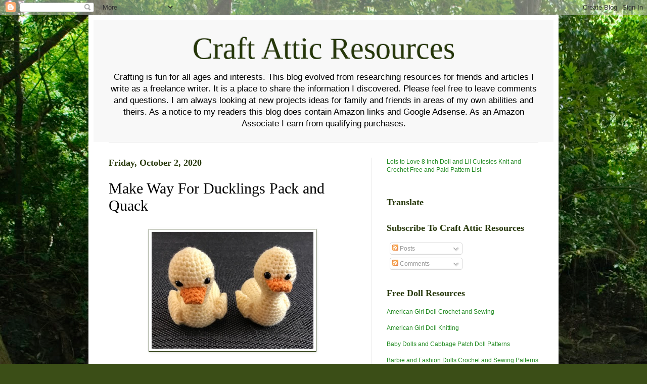

--- FILE ---
content_type: text/html; charset=UTF-8
request_url: http://craftatticresources.blogspot.com/2020/10/make-way-for-ducklings-pack-and-quack.html
body_size: 19476
content:
<!DOCTYPE html>
<html class='v2' dir='ltr' xmlns='http://www.w3.org/1999/xhtml' xmlns:b='http://www.google.com/2005/gml/b' xmlns:data='http://www.google.com/2005/gml/data' xmlns:expr='http://www.google.com/2005/gml/expr'>
<head>
<link href='https://www.blogger.com/static/v1/widgets/4128112664-css_bundle_v2.css' rel='stylesheet' type='text/css'/>
<meta content='IE=EmulateIE7' http-equiv='X-UA-Compatible'/>
<meta content='width=1100' name='viewport'/>
<meta content='text/html; charset=UTF-8' http-equiv='Content-Type'/>
<meta content='blogger' name='generator'/>
<link href='http://craftatticresources.blogspot.com/favicon.ico' rel='icon' type='image/x-icon'/>
<link href='http://craftatticresources.blogspot.com/2020/10/make-way-for-ducklings-pack-and-quack.html' rel='canonical'/>
<link rel="alternate" type="application/atom+xml" title="Craft Attic Resources - Atom" href="http://craftatticresources.blogspot.com/feeds/posts/default" />
<link rel="alternate" type="application/rss+xml" title="Craft Attic Resources - RSS" href="http://craftatticresources.blogspot.com/feeds/posts/default?alt=rss" />
<link rel="service.post" type="application/atom+xml" title="Craft Attic Resources - Atom" href="https://www.blogger.com/feeds/6980152396374864335/posts/default" />

<link rel="alternate" type="application/atom+xml" title="Craft Attic Resources - Atom" href="http://craftatticresources.blogspot.com/feeds/3828632385726961892/comments/default" />
<!--Can't find substitution for tag [blog.ieCssRetrofitLinks]-->
<link href='https://blogger.googleusercontent.com/img/b/R29vZ2xl/AVvXsEhcGv4ZDc0sssSWkzSUPLzCg3rtfm9S2okGf7kmg3HBQi2bOh6NSktuvCRx00C2h48PndCkspaaC9tSzQRXz7OXR-UVWXBuD0M5mFrYZAkAySw1oQfC9EHBKh21TT2CfZbS6mCVymElNCCR/s320/Make+Way+For+Ducklings+Pack+and+Quack+2020.jpg.png' rel='image_src'/>
<meta content='http://craftatticresources.blogspot.com/2020/10/make-way-for-ducklings-pack-and-quack.html' property='og:url'/>
<meta content='Make Way For Ducklings Pack and Quack' property='og:title'/>
<meta content=' There was a time when I began to doubt if I would in fact ever find an end to the ducklings for my Make Way for Ducklings project.  Then th...' property='og:description'/>
<meta content='https://blogger.googleusercontent.com/img/b/R29vZ2xl/AVvXsEhcGv4ZDc0sssSWkzSUPLzCg3rtfm9S2okGf7kmg3HBQi2bOh6NSktuvCRx00C2h48PndCkspaaC9tSzQRXz7OXR-UVWXBuD0M5mFrYZAkAySw1oQfC9EHBKh21TT2CfZbS6mCVymElNCCR/w1200-h630-p-k-no-nu/Make+Way+For+Ducklings+Pack+and+Quack+2020.jpg.png' property='og:image'/>
<title>Craft Attic Resources: Make Way For Ducklings Pack and Quack</title>
<style id='page-skin-1' type='text/css'><!--
/*
-----------------------------------------------
Blogger Template Style
Name:     Simple
Designer: Josh Peterson
URL:      www.noaesthetic.com
----------------------------------------------- */
/* Variable definitions
====================
<Variable name="keycolor" description="Main Color" type="color" default="#66bbdd"/>
<Group description="Page Text" selector=".content-inner">
<Variable name="body.font" description="Font" type="font"
default="normal normal 12px Arial, Tahoma, Helvetica, FreeSans, sans-serif"/>
<Variable name="body.text.color" description="Text Color" type="color" default="#222222"/>
</Group>
<Group description="Backgrounds" selector=".body-fauxcolumns-outer">
<Variable name="body.background.color" description="Outer Background" type="color" default="#66bbdd"/>
<Variable name="content.background.color" description="Main Background" type="color" default="#ffffff"/>
<Variable name="header.background.color" description="Header Background" type="color" default="transparent"/>
</Group>
<Group description="Links" selector=".main-outer">
<Variable name="link.color" description="Link Color" type="color" default="#2288bb"/>
<Variable name="link.visited.color" description="Visited Color" type="color" default="#888888"/>
<Variable name="link.hover.color" description="Hover Color" type="color" default="#33aaff"/>
</Group>
<Group description="Blog Title" selector=".header">
<Variable name="header.font" description="Font" type="font"
default="normal normal 60px Arial, Tahoma, Helvetica, FreeSans, sans-serif"/>
<Variable name="header.text.color" description="Title Color" type="color" default="#3399bb" />
<Variable name="description.text.color" description="Description Color" type="color"
default="#777777" />
</Group>
<Group description="Tabs Text" selector=".tabs-outer .PageList">
<Variable name="tabs.font" description="Font" type="font"
default="normal normal 14px Arial, Tahoma, Helvetica, FreeSans, sans-serif"/>
<Variable name="tabs.text.color" description="Text Color" type="color" default="#999999"/>
<Variable name="tabs.selected.text.color" description="Selected Color" type="color" default="#000000"/>
</Group>
<Group description="Tabs Background" selector=".tabs-outer .PageList">
<Variable name="tabs.background.color" description="Background Color" type="color" default="#f5f5f5"/>
<Variable name="tabs.selected.background.color" description="Selected Color" type="color" default="#eeeeee"/>
</Group>
<Group description="Post Title" selector=".post">
<Variable name="post.title.font" description="Font" type="font"
default="normal normal 22px Arial, Tahoma, Helvetica, FreeSans, sans-serif"/>
</Group>
<Group description="Post Footer" selector=".post-footer">
<Variable name="post.footer.text.color" description="Text Color" type="color" default="#666666"/>
<Variable name="post.footer.background.color" description="Background Color" type="color"
default="#f9f9f9"/>
<Variable name="post.footer.border.color" description="Shadow Color" type="color" default="#eeeeee"/>
</Group>
<Group description="Gadgets" selector=".sidebar .widget">
<Variable name="widget.title.font" description="Title Font" type="font"
default="normal bold 11px Arial, Tahoma, Helvetica, FreeSans, sans-serif"/>
<Variable name="widget.title.text.color" description="Title Color" type="color" default="#000000"/>
<Variable name="widget.alternate.text.color" description="Alternate Color" type="color" default="#999999"/>
</Group>
<Group description="Images" selector=".main-inner">
<Variable name="image.background.color" description="Background Color" type="color" default="#ffffff"/>
<Variable name="image.border.color" description="Border Color" type="color" default="#eeeeee"/>
<Variable name="image.text.color" description="Caption Text Color" type="color" default="#000000"/>
</Group>
<Group description="Accents" selector=".content-inner">
<Variable name="body.rule.color" description="Separator Line Color" type="color" default="#eeeeee"/>
</Group>
<Variable name="body.background" description="Body Background" type="background"
color="#a9d851" default="$(color) none repeat scroll top left"/>
<Variable name="body.background.override" description="Body Background Override" type="string" default=""/>
<Variable name="body.background.gradient.cap" description="Body Gradient Cap" type="url"
default="url(http://www.blogblog.com/1kt/simple/gradients_light.png)"/>
<Variable name="body.background.gradient.tile" description="Body Gradient Tile" type="url"
default="url(http://www.blogblog.com/1kt/simple/body_gradient_tile_light.png)"/>
<Variable name="content.background.color.selector" description="Content Background Color Selector" type="string" default=".content-inner"/>
<Variable name="content.padding" description="Content Padding" type="length" default="10px"/>
<Variable name="content.shadow.spread" description="Content Shadow Spread" type="length" default="40px"/>
<Variable name="content.shadow.spread.webkit" description="Content Shadow Spread (WebKit)" type="length" default="5px"/>
<Variable name="content.shadow.spread.ie" description="Content Shadow Spread (IE)" type="length" default="10px"/>
<Variable name="main.border.width" description="Main Border Width" type="length" default="0"/>
<Variable name="header.background.gradient" description="Header Gradient" type="url" default="none"/>
<Variable name="header.shadow.offset.left" description="Header Shadow Offset Left" type="length" default="-1px"/>
<Variable name="header.shadow.offset.top" description="Header Shadow Offset Top" type="length" default="-1px"/>
<Variable name="header.shadow.spread" description="Header Shadow Spread" type="length" default="1px"/>
<Variable name="header.border.size" description="Header Border Size" type="length" default="1px"/>
<Variable name="description.text.size" description="Description Text Size" type="string" default="140%"/>
<Variable name="tabs.margin.top" description="Tabs Margin Top" type="length" default="0" />
<Variable name="tabs.margin.side" description="Tabs Side Margin" type="length" default="30px" />
<Variable name="tabs.background.gradient" description="Tabs Background Gradient" type="url"
default="url(http://www.blogblog.com/1kt/simple/gradients_light.png)"/>
<Variable name="tabs.border.width" description="Tabs Border Width" type="length" default="1px"/>
<Variable name="tabs.bevel.border.width" description="Tabs Bevel Border Width" type="length" default="1px"/>
<Variable name="image.border.small.size" description="Image Border Small Size" type="length" default="2px"/>
<Variable name="image.border.large.size" description="Image Border Large Size" type="length" default="5px"/>
<Variable name="page.width.selector" description="Page Width Selector" type="string" default=".region-inner"/>
<Variable name="page.width" description="Page Width" type="string" default="auto"/>
<Variable name="startSide" description="Side where text starts in blog language" type="automatic" default="left"/>
<Variable name="endSide" description="Side where text ends in blog language" type="automatic" default="right"/>
*/
/* Content
----------------------------------------------- */
body {
font: normal normal 12px Verdana, Geneva, sans-serif;;
color: #000000;
background: #3B4E17 url(http://themes.googleusercontent.com/image?id=0BwVBOzw_-hbMM2NhMzhkZjgtY2E5Zi00ZjRkLTgwNWQtY2IyZGIzZWY4ODQy) no-repeat fixed top left /* Credit: sndrk (http://www.istockphoto.com/googleimages.php?id=4645078&platform=blogger) */;
padding: 0 40px 40px 40px;
}
body.mobile {
padding: 0 5px 5px;
}
html body .region-inner {
min-width: 0;
max-width: 100%;
width: auto;
}
a:link {
text-decoration:none;
color: #228B22;
}
a:visited {
text-decoration:none;
color: #228B22;
}
a:hover {
font-size: 15px;
text-decoration:underline;
color: #228B22;
}
.body-fauxcolumn-outer .fauxcolumn-inner {
background: transparent none repeat scroll top left;
_background-image: none;
}
.body-fauxcolumn-outer .cap-top {
position: absolute;
z-index: 1;
height: 400px;
width: 100%;
background: #3B4E17 url(http://themes.googleusercontent.com/image?id=0BwVBOzw_-hbMM2NhMzhkZjgtY2E5Zi00ZjRkLTgwNWQtY2IyZGIzZWY4ODQy) no-repeat fixed top left /* Credit: sndrk (http://www.istockphoto.com/googleimages.php?id=4645078&platform=blogger) */;
}
.body-fauxcolumn-outer .cap-top .cap-left {
width: 100%;
background: transparent none repeat-x scroll top left;
_background-image: none;
}
.content-outer {
-moz-box-shadow: 0 0 40px rgba(0, 0, 0, .15);
-webkit-box-shadow: 0 0 5px rgba(0, 0, 0, .15);
-goog-ms-box-shadow: 0 0 10px #333333;
box-shadow: 0 0 40px rgba(0, 0, 0, .15);
margin-bottom: 1px;
}
.content-inner {
padding: 10px;
}
.content-inner {
background-color: #ffffff;
}
/* Header
----------------------------------------------- */
.header-outer {
background: #f8f8f8 none repeat-x scroll 0 -400px;
_background-image: none;
}
.Header h1 {
font: normal normal 60px Georgia, Utopia, 'Palatino Linotype', Palatino, serif;;
color: #26370a;
text-align: center;
text-shadow: -1px -1px 1px rgba(0, 0, 0, .2);
}
.Header h1 a {
color: #26370a;
}
.Header .description {
text-align: center;
font-size: 140%;
color: #000000;
}
/* Tabs
----------------------------------------------- */
.tabs-inner .section:first-child {
border-top: 1px solid #e8e8e8;
}
.tabs-inner .section:first-child ul {
margin-top: -1px;
border-top: 1px solid #e8e8e8;
}
.tabs-inner .widget ul {
background: #efefef url(http://www.blogblog.com/1kt/simple/gradients_light.png) repeat-x scroll 0 -800px;
_background-image: none;
border-bottom: 1px solid #e8e8e8;
margin-top: 0;
margin-left: -30px;
margin-right: -30px;
}
.tabs-inner .widget li a {
display: inline-block;
padding: .6em 1em;
font: normal normal 24px Georgia, Utopia, 'Palatino Linotype', Palatino, serif;;
color: #8a8a8a;
border-left: 1px solid #ffffff;
border-right: 1px solid #e8e8e8;
}
.tabs-inner .widget li:first-child a {
border-left: none;
}
.tabs-inner .widget li.selected a, .tabs-inner .widget li a:hover {
color: #000000;
background-color: #e8e8e8;
text-decoration: none;
}
/* Columns
----------------------------------------------- */
.main-outer {
border-top: 0 solid #e8e8e8;
}
.fauxcolumn-left-outer .fauxcolumn-inner {
border-right: 1px solid #e8e8e8;
}
.fauxcolumn-right-outer .fauxcolumn-inner {
border-left: 1px solid #e8e8e8;
}
/* Headings
----------------------------------------------- */
h2 {
margin: 0 0 1em 0;
font: normal bold 18px Georgia, Utopia, 'Palatino Linotype', Palatino, serif;;
color: #26370a;
}
/* Widgets
----------------------------------------------- */
.widget .zippy {
color: #8a8a8a;
text-shadow: 2px 2px 1px rgba(0, 0, 0, .1);
}
/* Posts
----------------------------------------------- */
.post {
margin: 0 0 25px 0;
}
h3.post-title, .comments h4 {
font: normal normal 30px Georgia, Utopia, 'Palatino Linotype', Palatino, serif;;
margin: .75em 0 0;
}
.post-body {
font-size: 110%;
line-height: 1.4;
position: relative;
}
.post-body img, .post-body .tr-caption-container, .Profile img, .Image img,
.BlogList .item-thumbnail img {
padding: 2px;
background: #ffffff;
border: 1px solid #26370a;
-moz-box-shadow: 1px 1px 5px rgba(0, 0, 0, .1);
-webkit-box-shadow: 1px 1px 5px rgba(0, 0, 0, .1);
box-shadow: 1px 1px 5px rgba(0, 0, 0, .1);
}
.post-body img, .post-body .tr-caption-container {
padding: 5px;
}
.post-body .tr-caption-container {
color: #26370a;
}
.post-body .tr-caption-container img {
padding: 0;
background: transparent;
border: none;
-moz-box-shadow: 0 0 0 rgba(0, 0, 0, .1);
-webkit-box-shadow: 0 0 0 rgba(0, 0, 0, .1);
box-shadow: 0 0 0 rgba(0, 0, 0, .1);
}
.post-header {
margin: 0 0 1.5em;
line-height: 1.6;
font-size: 90%;
}
.post-footer {
margin: 20px -2px 0;
padding: 5px 10px;
color: #343434;
background-color: #efefef;
border-bottom: 1px solid #e8e8e8;
line-height: 1.6;
font-size: 90%;
}
#comments .comment-author {
padding-top: 1.5em;
border-top: 1px solid #e8e8e8;
background-position: 0 1.5em;
}
#comments .comment-author:first-child {
padding-top: 0;
border-top: none;
}
.avatar-image-container {
margin: .2em 0 0;
}
#comments .avatar-image-container img {
border: 1px solid #26370a;
}
/* Accents
---------------------------------------------- */
.section-columns td.columns-cell {
border-left: 1px solid #e8e8e8;
}

--></style>
<style id='template-skin-1' type='text/css'><!--
body {
min-width: 930px;
}
.content-outer, .content-fauxcolumn-outer, .region-inner {
min-width: 930px;
max-width: 930px;
_width: 930px;
}
.main-inner .columns {
padding-left: 0;
padding-right: 360px;
}
.main-inner .fauxcolumn-center-outer {
left: 0;
right: 360px;
/* IE6 does not respect left and right together */
_width: expression(this.parentNode.offsetWidth -
parseInt("0") -
parseInt("360px") + 'px');
}
.main-inner .fauxcolumn-left-outer {
width: 0;
}
.main-inner .fauxcolumn-right-outer {
width: 360px;
}
.main-inner .column-left-outer {
width: 0;
right: 100%;
margin-left: -0;
}
.main-inner .column-right-outer {
width: 360px;
margin-right: -360px;
}
#layout {
min-width: 0;
}
#layout .content-outer {
min-width: 0;
width: 800px;
}
#layout .region-inner {
min-width: 0;
width: auto;
}
--></style>
<link href='https://www.blogger.com/dyn-css/authorization.css?targetBlogID=6980152396374864335&amp;zx=c9136766-62b2-489d-baf5-d7ebcf722639' media='none' onload='if(media!=&#39;all&#39;)media=&#39;all&#39;' rel='stylesheet'/><noscript><link href='https://www.blogger.com/dyn-css/authorization.css?targetBlogID=6980152396374864335&amp;zx=c9136766-62b2-489d-baf5-d7ebcf722639' rel='stylesheet'/></noscript>
<meta name='google-adsense-platform-account' content='ca-host-pub-1556223355139109'/>
<meta name='google-adsense-platform-domain' content='blogspot.com'/>

<!-- data-ad-client=ca-pub-4890206508539906 -->

</head>
<body class='loading'>
<div class='navbar section' id='navbar'><div class='widget Navbar' data-version='1' id='Navbar1'><script type="text/javascript">
    function setAttributeOnload(object, attribute, val) {
      if(window.addEventListener) {
        window.addEventListener('load',
          function(){ object[attribute] = val; }, false);
      } else {
        window.attachEvent('onload', function(){ object[attribute] = val; });
      }
    }
  </script>
<div id="navbar-iframe-container"></div>
<script type="text/javascript" src="https://apis.google.com/js/platform.js"></script>
<script type="text/javascript">
      gapi.load("gapi.iframes:gapi.iframes.style.bubble", function() {
        if (gapi.iframes && gapi.iframes.getContext) {
          gapi.iframes.getContext().openChild({
              url: 'https://www.blogger.com/navbar/6980152396374864335?po\x3d3828632385726961892\x26origin\x3dhttp://craftatticresources.blogspot.com',
              where: document.getElementById("navbar-iframe-container"),
              id: "navbar-iframe"
          });
        }
      });
    </script><script type="text/javascript">
(function() {
var script = document.createElement('script');
script.type = 'text/javascript';
script.src = '//pagead2.googlesyndication.com/pagead/js/google_top_exp.js';
var head = document.getElementsByTagName('head')[0];
if (head) {
head.appendChild(script);
}})();
</script>
</div></div>
<div class='body-fauxcolumns'>
<div class='fauxcolumn-outer body-fauxcolumn-outer'>
<div class='cap-top'>
<div class='cap-left'></div>
<div class='cap-right'></div>
</div>
<div class='fauxborder-left'>
<div class='fauxborder-right'></div>
<div class='fauxcolumn-inner'>
</div>
</div>
<div class='cap-bottom'>
<div class='cap-left'></div>
<div class='cap-right'></div>
</div>
</div>
</div>
<div class='content'>
<div class='content-fauxcolumns'>
<div class='fauxcolumn-outer content-fauxcolumn-outer'>
<div class='cap-top'>
<div class='cap-left'></div>
<div class='cap-right'></div>
</div>
<div class='fauxborder-left'>
<div class='fauxborder-right'></div>
<div class='fauxcolumn-inner'>
</div>
</div>
<div class='cap-bottom'>
<div class='cap-left'></div>
<div class='cap-right'></div>
</div>
</div>
</div>
<div class='content-outer'>
<div class='content-cap-top cap-top'>
<div class='cap-left'></div>
<div class='cap-right'></div>
</div>
<div class='fauxborder-left content-fauxborder-left'>
<div class='fauxborder-right content-fauxborder-right'></div>
<div class='content-inner'>
<header>
<div class='header-outer'>
<div class='header-cap-top cap-top'>
<div class='cap-left'></div>
<div class='cap-right'></div>
</div>
<div class='fauxborder-left header-fauxborder-left'>
<div class='fauxborder-right header-fauxborder-right'></div>
<div class='region-inner header-inner'>
<div class='header section' id='header'><div class='widget Header' data-version='1' id='Header1'>
<div id='header-inner'>
<div class='titlewrapper'>
<h1 class='title'>
<a href='http://craftatticresources.blogspot.com/'>
Craft Attic Resources
</a>
</h1>
</div>
<div class='descriptionwrapper'>
<p class='description'><span>Crafting is fun for all ages and interests.  This blog evolved from researching resources for friends and articles I write as a freelance writer.  It is a place to share the information I discovered.  Please feel free to leave comments and questions.  I am always looking at new projects ideas for family and friends in areas of my own abilities and theirs.

As a notice to my readers this blog does contain Amazon links and Google Adsense. As an Amazon Associate I earn from qualifying purchases.</span></p>
</div>
</div>
</div></div>
</div>
</div>
<div class='header-cap-bottom cap-bottom'>
<div class='cap-left'></div>
<div class='cap-right'></div>
</div>
</div>
</header>
<div class='tabs-outer'>
<div class='tabs-cap-top cap-top'>
<div class='cap-left'></div>
<div class='cap-right'></div>
</div>
<div class='fauxborder-left tabs-fauxborder-left'>
<div class='fauxborder-right tabs-fauxborder-right'></div>
<div class='region-inner tabs-inner'>
<div class='tabs no-items section' id='crosscol'></div>
<div class='tabs no-items section' id='crosscol-overflow'></div>
</div>
</div>
<div class='tabs-cap-bottom cap-bottom'>
<div class='cap-left'></div>
<div class='cap-right'></div>
</div>
</div>
<div class='main-outer'>
<div class='main-cap-top cap-top'>
<div class='cap-left'></div>
<div class='cap-right'></div>
</div>
<div class='fauxborder-left main-fauxborder-left'>
<div class='fauxborder-right main-fauxborder-right'></div>
<div class='region-inner main-inner'>
<div class='columns fauxcolumns'>
<div class='fauxcolumn-outer fauxcolumn-center-outer'>
<div class='cap-top'>
<div class='cap-left'></div>
<div class='cap-right'></div>
</div>
<div class='fauxborder-left'>
<div class='fauxborder-right'></div>
<div class='fauxcolumn-inner'>
</div>
</div>
<div class='cap-bottom'>
<div class='cap-left'></div>
<div class='cap-right'></div>
</div>
</div>
<div class='fauxcolumn-outer fauxcolumn-left-outer'>
<div class='cap-top'>
<div class='cap-left'></div>
<div class='cap-right'></div>
</div>
<div class='fauxborder-left'>
<div class='fauxborder-right'></div>
<div class='fauxcolumn-inner'>
</div>
</div>
<div class='cap-bottom'>
<div class='cap-left'></div>
<div class='cap-right'></div>
</div>
</div>
<div class='fauxcolumn-outer fauxcolumn-right-outer'>
<div class='cap-top'>
<div class='cap-left'></div>
<div class='cap-right'></div>
</div>
<div class='fauxborder-left'>
<div class='fauxborder-right'></div>
<div class='fauxcolumn-inner'>
</div>
</div>
<div class='cap-bottom'>
<div class='cap-left'></div>
<div class='cap-right'></div>
</div>
</div>
<!-- corrects IE6 width calculation -->
<div class='columns-inner'>
<div class='column-center-outer'>
<div class='column-center-inner'>
<div class='main section' id='main'><div class='widget Blog' data-version='1' id='Blog1'>
<div class='blog-posts hfeed'>

          <div class="date-outer">
        
<h2 class='date-header'><span>Friday, October 2, 2020</span></h2>

          <div class="date-posts">
        
<div class='post-outer'>
<div class='post hentry'>
<a name='3828632385726961892'></a>
<h3 class='post-title entry-title'>
Make Way For Ducklings Pack and Quack
</h3>
<div class='post-header'>
<div class='post-header-line-1'></div>
</div>
<div class='post-body entry-content'>
<div class="separator" style="clear: both;"><a href="https://blogger.googleusercontent.com/img/b/R29vZ2xl/AVvXsEhcGv4ZDc0sssSWkzSUPLzCg3rtfm9S2okGf7kmg3HBQi2bOh6NSktuvCRx00C2h48PndCkspaaC9tSzQRXz7OXR-UVWXBuD0M5mFrYZAkAySw1oQfC9EHBKh21TT2CfZbS6mCVymElNCCR/s383/Make+Way+For+Ducklings+Pack+and+Quack+2020.jpg.png" style="display: block; padding: 1em 0; text-align: center; "><img alt="" border="0" data-original-height="277" data-original-width="383" src="https://blogger.googleusercontent.com/img/b/R29vZ2xl/AVvXsEhcGv4ZDc0sssSWkzSUPLzCg3rtfm9S2okGf7kmg3HBQi2bOh6NSktuvCRx00C2h48PndCkspaaC9tSzQRXz7OXR-UVWXBuD0M5mFrYZAkAySw1oQfC9EHBKh21TT2CfZbS6mCVymElNCCR/s320/Make+Way+For+Ducklings+Pack+and+Quack+2020.jpg.png" width="320"/></a></div><br /><br />
There was a time when I began to doubt if I would in fact ever find an end to the ducklings for my <a href="https://www.amazon.com/gp/product/0670451495/ref=as_li_tl?ie=UTF8&amp;camp=1789&amp;creative=9325&amp;creativeASIN=0670451495&amp;linkCode=as2&amp;tag=sorthrlifsles-20&amp;linkId=a4d649ea60e854266daf0365281ae9fe" target="_blank">Make Way for Ducklings </a><img alt="" border="0" height="1" src="//ir-na.amazon-adsystem.com/e/ir?t=sorthrlifsles-20&amp;l=am2&amp;o=1&amp;a=0670451495" style="border:none !important; margin:0px !important;" width="1" />project.  Then the last wing was sewn on Quack and they were done,all eight of them.  I nearly had heart failue when two disappeared, but thankfully I found them and they are now stored together so they won't be lost before mailing.

<div class="separator" style="clear: both;"><a href="https://blogger.googleusercontent.com/img/b/R29vZ2xl/AVvXsEh0QJGxVJ9498biye5hvNUDlUjJD5sQmj4IfYHbzKLUdat30xhiOn7w13jIemjloNXWIvGkKr4vEHFU2iHMNhIEkbSkg2NWZSqkDGQDIob_LLppaxMbRXWLqA125PvKdIV0B1q5H56miPXE/s408/Make+Way+for+Ducklings+Pack+and+Quacka+2020.jpg.png" style="display: block; padding: 1em 0; text-align: center; "><img alt="" border="0" data-original-height="408" data-original-width="246" height="320" src="https://blogger.googleusercontent.com/img/b/R29vZ2xl/AVvXsEh0QJGxVJ9498biye5hvNUDlUjJD5sQmj4IfYHbzKLUdat30xhiOn7w13jIemjloNXWIvGkKr4vEHFU2iHMNhIEkbSkg2NWZSqkDGQDIob_LLppaxMbRXWLqA125PvKdIV0B1q5H56miPXE/s320/Make+Way+for+Ducklings+Pack+and+Quacka+2020.jpg.png"/></a></div><br /><br />This means I just need to make Mrs. Mallard and the set will be complete.  This will be the most challenging part of the set as there is no specific Mrs. Mallard pattern.  I'm going to try to use vareigated yarn and adapt Mr. Mallard's pattern to get even close to her colors.<br /><br />

For those of you who are interested in the patterns for the ducklings and the mallard, they come from the book <a href="https://www.amazon.com/gp/product/9491643215/ref=as_li_tl?ie=UTF8&amp;camp=1789&amp;creative=9325&amp;creativeASIN=9491643215&amp;linkCode=as2&amp;tag=sorthrlifsles-20&amp;linkId=10dba85cfd6ddf32276e167e2b6ee443" target="_blank">Zoomigurumi 7</a><img alt="" border="0" height="1" src="//ir-na.amazon-adsystem.com/e/ir?t=sorthrlifsles-20&amp;l=am2&amp;o=1&amp;a=9491643215" style="border:none !important; margin:0px !important;" width="1" />a series I've come to really enjoy.<br /><br />

<div class="separator" style="clear: both;"><a href="https://blogger.googleusercontent.com/img/b/R29vZ2xl/AVvXsEgKdpj9DKz8H_kklhCITe4IZEvvQrzfucen87XajlJMn-xm_DwoudmbVbKEP-79aILv80d24Y62g7ZoAjv0tiTH8cWilGUapYmxmbpgQMpkl1GTYl0P5dw2BjGkWPJrKUbyg6HEXFH-nyJM/s361/Make+Way+for+Ducklings+Pack+and+Quackb+2020.jpg.png" style="display: block; padding: 1em 0; text-align: center; "><img alt="" border="0" data-original-height="361" data-original-width="238" height="320" src="https://blogger.googleusercontent.com/img/b/R29vZ2xl/AVvXsEgKdpj9DKz8H_kklhCITe4IZEvvQrzfucen87XajlJMn-xm_DwoudmbVbKEP-79aILv80d24Y62g7ZoAjv0tiTH8cWilGUapYmxmbpgQMpkl1GTYl0P5dw2BjGkWPJrKUbyg6HEXFH-nyJM/s320/Make+Way+for+Ducklings+Pack+and+Quackb+2020.jpg.png"/></a></div><br /><br />I've one more classic fairy tale to crochet and the Farm Busy Box to finish and then I think my October birthday requirements will be done.  I will need to finish Halloween and then it is off to the Thanksgiving box.<br /><br />

<iframe style="width:120px;height:240px;" marginwidth="0" marginheight="0" scrolling="no" frameborder="0" src="//ws-na.amazon-adsystem.com/widgets/q?ServiceVersion=20070822&OneJS=1&Operation=GetAdHtml&MarketPlace=US&source=ac&ref=qf_sp_asin_til&ad_type=product_link&tracking_id=sorthrlifsles-20&marketplace=amazon&region=US&placement=9491643339&asins=9491643339&linkId=e4014c5a6fe965e73de91d756aec69a5&show_border=true&link_opens_in_new_window=true&price_color=333333&title_color=0066c0&bg_color=ffffff">
    </iframe>
<div style='clear: both;'></div>
</div>
<div class='post-footer'>
<div class='post-footer-line post-footer-line-1'><span class='post-author vcard'>
Posted by
<span class='fn'>Sheltie Times</span>
</span>
<span class='post-timestamp'>
at
<a class='timestamp-link' href='http://craftatticresources.blogspot.com/2020/10/make-way-for-ducklings-pack-and-quack.html' rel='bookmark' title='permanent link'><abbr class='published' title='2020-10-02T00:30:00-04:00'>12:30&#8239;AM</abbr></a>
</span>
<span class='post-comment-link'>
</span>
<span class='post-icons'>
<span class='item-action'>
<a href='https://www.blogger.com/email-post/6980152396374864335/3828632385726961892' title='Email Post'>
<img alt='' class='icon-action' height='13' src='http://img1.blogblog.com/img/icon18_email.gif' width='18'/>
</a>
</span>
</span>
<span class='post-backlinks post-comment-link'>
</span>
</div>
<div class='post-footer-line post-footer-line-2'><span class='post-labels'>
Labels:
<a href='http://craftatticresources.blogspot.com/search/label/Crochet%20Children%27s%20books' rel='tag'>Crochet Children&#39;s books</a>,
<a href='http://craftatticresources.blogspot.com/search/label/Crochet%20Children%27s%20Literature' rel='tag'>Crochet Children&#39;s Literature</a>,
<a href='http://craftatticresources.blogspot.com/search/label/Crochet%20Make%20Way%20for%20Ducklings' rel='tag'>Crochet Make Way for Ducklings</a>,
<a href='http://craftatticresources.blogspot.com/search/label/Make%20Way%20for%20Ducklings' rel='tag'>Make Way for Ducklings</a>,
<a href='http://craftatticresources.blogspot.com/search/label/October%20Birthday%202020' rel='tag'>October Birthday 2020</a>,
<a href='http://craftatticresources.blogspot.com/search/label/Pack' rel='tag'>Pack</a>,
<a href='http://craftatticresources.blogspot.com/search/label/Quack' rel='tag'>Quack</a>
</span>
</div>
<div class='post-footer-line post-footer-line-3'><span class='post-location'>
</span>
</div>
</div>
</div>
<div class='comments' id='comments'>
<a name='comments'></a>
<h4>No comments:</h4>
<div id='Blog1_comments-block-wrapper'>
<dl class='avatar-comment-indent' id='comments-block'>
</dl>
</div>
<p class='comment-footer'>
<a href='https://www.blogger.com/comment/fullpage/post/6980152396374864335/3828632385726961892' onclick=''>Post a Comment</a>
</p>
</div>
</div>

        </div></div>
      
</div>
<div class='blog-pager' id='blog-pager'>
<span id='blog-pager-newer-link'>
<a class='blog-pager-newer-link' href='http://craftatticresources.blogspot.com/2020/10/make-way-for-ducklings-mrs-mallard.html' id='Blog1_blog-pager-newer-link' title='Newer Post'>Newer Post</a>
</span>
<span id='blog-pager-older-link'>
<a class='blog-pager-older-link' href='http://craftatticresources.blogspot.com/2020/10/mrs-witch.html' id='Blog1_blog-pager-older-link' title='Older Post'>Older Post</a>
</span>
<a class='home-link' href='http://craftatticresources.blogspot.com/'>Home</a>
</div>
<div class='clear'></div>
<div class='post-feeds'>
<div class='feed-links'>
Subscribe to:
<a class='feed-link' href='http://craftatticresources.blogspot.com/feeds/3828632385726961892/comments/default' target='_blank' type='application/atom+xml'>Post Comments (Atom)</a>
</div>
</div>
</div><div class='widget BlogSearch' data-version='1' id='BlogSearch1'>
<h2 class='title'>Search This Blog</h2>
<div class='widget-content'>
<div id='BlogSearch1_form'>
<form action='http://craftatticresources.blogspot.com/search' class='gsc-search-box' target='_top'>
<table cellpadding='0' cellspacing='0' class='gsc-search-box'>
<tbody>
<tr>
<td class='gsc-input'>
<input autocomplete='off' class='gsc-input' name='q' size='10' title='search' type='text' value=''/>
</td>
<td class='gsc-search-button'>
<input class='gsc-search-button' title='search' type='submit' value='Search'/>
</td>
</tr>
</tbody>
</table>
</form>
</div>
</div>
<div class='clear'></div>
</div><div class='widget BlogArchive' data-version='1' id='BlogArchive1'>
<h2>Blog Archive</h2>
<div class='widget-content'>
<div id='ArchiveList'>
<div id='BlogArchive1_ArchiveList'>
<ul class='hierarchy'>
<li class='archivedate collapsed'>
<a class='toggle' href='javascript:void(0)'>
<span class='zippy'>

        &#9658;&#160;
      
</span>
</a>
<a class='post-count-link' href='http://craftatticresources.blogspot.com/2025/'>
2025
</a>
<span class='post-count' dir='ltr'>(158)</span>
<ul class='hierarchy'>
<li class='archivedate collapsed'>
<a class='toggle' href='javascript:void(0)'>
<span class='zippy'>

        &#9658;&#160;
      
</span>
</a>
<a class='post-count-link' href='http://craftatticresources.blogspot.com/2025/11/'>
November
</a>
<span class='post-count' dir='ltr'>(15)</span>
</li>
</ul>
<ul class='hierarchy'>
<li class='archivedate collapsed'>
<a class='toggle' href='javascript:void(0)'>
<span class='zippy'>

        &#9658;&#160;
      
</span>
</a>
<a class='post-count-link' href='http://craftatticresources.blogspot.com/2025/10/'>
October
</a>
<span class='post-count' dir='ltr'>(15)</span>
</li>
</ul>
<ul class='hierarchy'>
<li class='archivedate collapsed'>
<a class='toggle' href='javascript:void(0)'>
<span class='zippy'>

        &#9658;&#160;
      
</span>
</a>
<a class='post-count-link' href='http://craftatticresources.blogspot.com/2025/07/'>
July
</a>
<span class='post-count' dir='ltr'>(11)</span>
</li>
</ul>
<ul class='hierarchy'>
<li class='archivedate collapsed'>
<a class='toggle' href='javascript:void(0)'>
<span class='zippy'>

        &#9658;&#160;
      
</span>
</a>
<a class='post-count-link' href='http://craftatticresources.blogspot.com/2025/06/'>
June
</a>
<span class='post-count' dir='ltr'>(19)</span>
</li>
</ul>
<ul class='hierarchy'>
<li class='archivedate collapsed'>
<a class='toggle' href='javascript:void(0)'>
<span class='zippy'>

        &#9658;&#160;
      
</span>
</a>
<a class='post-count-link' href='http://craftatticresources.blogspot.com/2025/05/'>
May
</a>
<span class='post-count' dir='ltr'>(19)</span>
</li>
</ul>
<ul class='hierarchy'>
<li class='archivedate collapsed'>
<a class='toggle' href='javascript:void(0)'>
<span class='zippy'>

        &#9658;&#160;
      
</span>
</a>
<a class='post-count-link' href='http://craftatticresources.blogspot.com/2025/04/'>
April
</a>
<span class='post-count' dir='ltr'>(22)</span>
</li>
</ul>
<ul class='hierarchy'>
<li class='archivedate collapsed'>
<a class='toggle' href='javascript:void(0)'>
<span class='zippy'>

        &#9658;&#160;
      
</span>
</a>
<a class='post-count-link' href='http://craftatticresources.blogspot.com/2025/03/'>
March
</a>
<span class='post-count' dir='ltr'>(16)</span>
</li>
</ul>
<ul class='hierarchy'>
<li class='archivedate collapsed'>
<a class='toggle' href='javascript:void(0)'>
<span class='zippy'>

        &#9658;&#160;
      
</span>
</a>
<a class='post-count-link' href='http://craftatticresources.blogspot.com/2025/02/'>
February
</a>
<span class='post-count' dir='ltr'>(20)</span>
</li>
</ul>
<ul class='hierarchy'>
<li class='archivedate collapsed'>
<a class='toggle' href='javascript:void(0)'>
<span class='zippy'>

        &#9658;&#160;
      
</span>
</a>
<a class='post-count-link' href='http://craftatticresources.blogspot.com/2025/01/'>
January
</a>
<span class='post-count' dir='ltr'>(21)</span>
</li>
</ul>
</li>
</ul>
<ul class='hierarchy'>
<li class='archivedate collapsed'>
<a class='toggle' href='javascript:void(0)'>
<span class='zippy'>

        &#9658;&#160;
      
</span>
</a>
<a class='post-count-link' href='http://craftatticresources.blogspot.com/2024/'>
2024
</a>
<span class='post-count' dir='ltr'>(140)</span>
<ul class='hierarchy'>
<li class='archivedate collapsed'>
<a class='toggle' href='javascript:void(0)'>
<span class='zippy'>

        &#9658;&#160;
      
</span>
</a>
<a class='post-count-link' href='http://craftatticresources.blogspot.com/2024/12/'>
December
</a>
<span class='post-count' dir='ltr'>(15)</span>
</li>
</ul>
<ul class='hierarchy'>
<li class='archivedate collapsed'>
<a class='toggle' href='javascript:void(0)'>
<span class='zippy'>

        &#9658;&#160;
      
</span>
</a>
<a class='post-count-link' href='http://craftatticresources.blogspot.com/2024/11/'>
November
</a>
<span class='post-count' dir='ltr'>(4)</span>
</li>
</ul>
<ul class='hierarchy'>
<li class='archivedate collapsed'>
<a class='toggle' href='javascript:void(0)'>
<span class='zippy'>

        &#9658;&#160;
      
</span>
</a>
<a class='post-count-link' href='http://craftatticresources.blogspot.com/2024/10/'>
October
</a>
<span class='post-count' dir='ltr'>(1)</span>
</li>
</ul>
<ul class='hierarchy'>
<li class='archivedate collapsed'>
<a class='toggle' href='javascript:void(0)'>
<span class='zippy'>

        &#9658;&#160;
      
</span>
</a>
<a class='post-count-link' href='http://craftatticresources.blogspot.com/2024/09/'>
September
</a>
<span class='post-count' dir='ltr'>(5)</span>
</li>
</ul>
<ul class='hierarchy'>
<li class='archivedate collapsed'>
<a class='toggle' href='javascript:void(0)'>
<span class='zippy'>

        &#9658;&#160;
      
</span>
</a>
<a class='post-count-link' href='http://craftatticresources.blogspot.com/2024/08/'>
August
</a>
<span class='post-count' dir='ltr'>(8)</span>
</li>
</ul>
<ul class='hierarchy'>
<li class='archivedate collapsed'>
<a class='toggle' href='javascript:void(0)'>
<span class='zippy'>

        &#9658;&#160;
      
</span>
</a>
<a class='post-count-link' href='http://craftatticresources.blogspot.com/2024/07/'>
July
</a>
<span class='post-count' dir='ltr'>(4)</span>
</li>
</ul>
<ul class='hierarchy'>
<li class='archivedate collapsed'>
<a class='toggle' href='javascript:void(0)'>
<span class='zippy'>

        &#9658;&#160;
      
</span>
</a>
<a class='post-count-link' href='http://craftatticresources.blogspot.com/2024/06/'>
June
</a>
<span class='post-count' dir='ltr'>(12)</span>
</li>
</ul>
<ul class='hierarchy'>
<li class='archivedate collapsed'>
<a class='toggle' href='javascript:void(0)'>
<span class='zippy'>

        &#9658;&#160;
      
</span>
</a>
<a class='post-count-link' href='http://craftatticresources.blogspot.com/2024/05/'>
May
</a>
<span class='post-count' dir='ltr'>(21)</span>
</li>
</ul>
<ul class='hierarchy'>
<li class='archivedate collapsed'>
<a class='toggle' href='javascript:void(0)'>
<span class='zippy'>

        &#9658;&#160;
      
</span>
</a>
<a class='post-count-link' href='http://craftatticresources.blogspot.com/2024/04/'>
April
</a>
<span class='post-count' dir='ltr'>(17)</span>
</li>
</ul>
<ul class='hierarchy'>
<li class='archivedate collapsed'>
<a class='toggle' href='javascript:void(0)'>
<span class='zippy'>

        &#9658;&#160;
      
</span>
</a>
<a class='post-count-link' href='http://craftatticresources.blogspot.com/2024/03/'>
March
</a>
<span class='post-count' dir='ltr'>(17)</span>
</li>
</ul>
<ul class='hierarchy'>
<li class='archivedate collapsed'>
<a class='toggle' href='javascript:void(0)'>
<span class='zippy'>

        &#9658;&#160;
      
</span>
</a>
<a class='post-count-link' href='http://craftatticresources.blogspot.com/2024/02/'>
February
</a>
<span class='post-count' dir='ltr'>(14)</span>
</li>
</ul>
<ul class='hierarchy'>
<li class='archivedate collapsed'>
<a class='toggle' href='javascript:void(0)'>
<span class='zippy'>

        &#9658;&#160;
      
</span>
</a>
<a class='post-count-link' href='http://craftatticresources.blogspot.com/2024/01/'>
January
</a>
<span class='post-count' dir='ltr'>(22)</span>
</li>
</ul>
</li>
</ul>
<ul class='hierarchy'>
<li class='archivedate collapsed'>
<a class='toggle' href='javascript:void(0)'>
<span class='zippy'>

        &#9658;&#160;
      
</span>
</a>
<a class='post-count-link' href='http://craftatticresources.blogspot.com/2023/'>
2023
</a>
<span class='post-count' dir='ltr'>(138)</span>
<ul class='hierarchy'>
<li class='archivedate collapsed'>
<a class='toggle' href='javascript:void(0)'>
<span class='zippy'>

        &#9658;&#160;
      
</span>
</a>
<a class='post-count-link' href='http://craftatticresources.blogspot.com/2023/12/'>
December
</a>
<span class='post-count' dir='ltr'>(19)</span>
</li>
</ul>
<ul class='hierarchy'>
<li class='archivedate collapsed'>
<a class='toggle' href='javascript:void(0)'>
<span class='zippy'>

        &#9658;&#160;
      
</span>
</a>
<a class='post-count-link' href='http://craftatticresources.blogspot.com/2023/11/'>
November
</a>
<span class='post-count' dir='ltr'>(8)</span>
</li>
</ul>
<ul class='hierarchy'>
<li class='archivedate collapsed'>
<a class='toggle' href='javascript:void(0)'>
<span class='zippy'>

        &#9658;&#160;
      
</span>
</a>
<a class='post-count-link' href='http://craftatticresources.blogspot.com/2023/10/'>
October
</a>
<span class='post-count' dir='ltr'>(13)</span>
</li>
</ul>
<ul class='hierarchy'>
<li class='archivedate collapsed'>
<a class='toggle' href='javascript:void(0)'>
<span class='zippy'>

        &#9658;&#160;
      
</span>
</a>
<a class='post-count-link' href='http://craftatticresources.blogspot.com/2023/09/'>
September
</a>
<span class='post-count' dir='ltr'>(12)</span>
</li>
</ul>
<ul class='hierarchy'>
<li class='archivedate collapsed'>
<a class='toggle' href='javascript:void(0)'>
<span class='zippy'>

        &#9658;&#160;
      
</span>
</a>
<a class='post-count-link' href='http://craftatticresources.blogspot.com/2023/08/'>
August
</a>
<span class='post-count' dir='ltr'>(18)</span>
</li>
</ul>
<ul class='hierarchy'>
<li class='archivedate collapsed'>
<a class='toggle' href='javascript:void(0)'>
<span class='zippy'>

        &#9658;&#160;
      
</span>
</a>
<a class='post-count-link' href='http://craftatticresources.blogspot.com/2023/05/'>
May
</a>
<span class='post-count' dir='ltr'>(5)</span>
</li>
</ul>
<ul class='hierarchy'>
<li class='archivedate collapsed'>
<a class='toggle' href='javascript:void(0)'>
<span class='zippy'>

        &#9658;&#160;
      
</span>
</a>
<a class='post-count-link' href='http://craftatticresources.blogspot.com/2023/04/'>
April
</a>
<span class='post-count' dir='ltr'>(5)</span>
</li>
</ul>
<ul class='hierarchy'>
<li class='archivedate collapsed'>
<a class='toggle' href='javascript:void(0)'>
<span class='zippy'>

        &#9658;&#160;
      
</span>
</a>
<a class='post-count-link' href='http://craftatticresources.blogspot.com/2023/03/'>
March
</a>
<span class='post-count' dir='ltr'>(16)</span>
</li>
</ul>
<ul class='hierarchy'>
<li class='archivedate collapsed'>
<a class='toggle' href='javascript:void(0)'>
<span class='zippy'>

        &#9658;&#160;
      
</span>
</a>
<a class='post-count-link' href='http://craftatticresources.blogspot.com/2023/02/'>
February
</a>
<span class='post-count' dir='ltr'>(20)</span>
</li>
</ul>
<ul class='hierarchy'>
<li class='archivedate collapsed'>
<a class='toggle' href='javascript:void(0)'>
<span class='zippy'>

        &#9658;&#160;
      
</span>
</a>
<a class='post-count-link' href='http://craftatticresources.blogspot.com/2023/01/'>
January
</a>
<span class='post-count' dir='ltr'>(22)</span>
</li>
</ul>
</li>
</ul>
<ul class='hierarchy'>
<li class='archivedate collapsed'>
<a class='toggle' href='javascript:void(0)'>
<span class='zippy'>

        &#9658;&#160;
      
</span>
</a>
<a class='post-count-link' href='http://craftatticresources.blogspot.com/2022/'>
2022
</a>
<span class='post-count' dir='ltr'>(112)</span>
<ul class='hierarchy'>
<li class='archivedate collapsed'>
<a class='toggle' href='javascript:void(0)'>
<span class='zippy'>

        &#9658;&#160;
      
</span>
</a>
<a class='post-count-link' href='http://craftatticresources.blogspot.com/2022/12/'>
December
</a>
<span class='post-count' dir='ltr'>(9)</span>
</li>
</ul>
<ul class='hierarchy'>
<li class='archivedate collapsed'>
<a class='toggle' href='javascript:void(0)'>
<span class='zippy'>

        &#9658;&#160;
      
</span>
</a>
<a class='post-count-link' href='http://craftatticresources.blogspot.com/2022/11/'>
November
</a>
<span class='post-count' dir='ltr'>(6)</span>
</li>
</ul>
<ul class='hierarchy'>
<li class='archivedate collapsed'>
<a class='toggle' href='javascript:void(0)'>
<span class='zippy'>

        &#9658;&#160;
      
</span>
</a>
<a class='post-count-link' href='http://craftatticresources.blogspot.com/2022/10/'>
October
</a>
<span class='post-count' dir='ltr'>(6)</span>
</li>
</ul>
<ul class='hierarchy'>
<li class='archivedate collapsed'>
<a class='toggle' href='javascript:void(0)'>
<span class='zippy'>

        &#9658;&#160;
      
</span>
</a>
<a class='post-count-link' href='http://craftatticresources.blogspot.com/2022/09/'>
September
</a>
<span class='post-count' dir='ltr'>(6)</span>
</li>
</ul>
<ul class='hierarchy'>
<li class='archivedate collapsed'>
<a class='toggle' href='javascript:void(0)'>
<span class='zippy'>

        &#9658;&#160;
      
</span>
</a>
<a class='post-count-link' href='http://craftatticresources.blogspot.com/2022/08/'>
August
</a>
<span class='post-count' dir='ltr'>(1)</span>
</li>
</ul>
<ul class='hierarchy'>
<li class='archivedate collapsed'>
<a class='toggle' href='javascript:void(0)'>
<span class='zippy'>

        &#9658;&#160;
      
</span>
</a>
<a class='post-count-link' href='http://craftatticresources.blogspot.com/2022/07/'>
July
</a>
<span class='post-count' dir='ltr'>(11)</span>
</li>
</ul>
<ul class='hierarchy'>
<li class='archivedate collapsed'>
<a class='toggle' href='javascript:void(0)'>
<span class='zippy'>

        &#9658;&#160;
      
</span>
</a>
<a class='post-count-link' href='http://craftatticresources.blogspot.com/2022/06/'>
June
</a>
<span class='post-count' dir='ltr'>(19)</span>
</li>
</ul>
<ul class='hierarchy'>
<li class='archivedate collapsed'>
<a class='toggle' href='javascript:void(0)'>
<span class='zippy'>

        &#9658;&#160;
      
</span>
</a>
<a class='post-count-link' href='http://craftatticresources.blogspot.com/2022/03/'>
March
</a>
<span class='post-count' dir='ltr'>(13)</span>
</li>
</ul>
<ul class='hierarchy'>
<li class='archivedate collapsed'>
<a class='toggle' href='javascript:void(0)'>
<span class='zippy'>

        &#9658;&#160;
      
</span>
</a>
<a class='post-count-link' href='http://craftatticresources.blogspot.com/2022/02/'>
February
</a>
<span class='post-count' dir='ltr'>(20)</span>
</li>
</ul>
<ul class='hierarchy'>
<li class='archivedate collapsed'>
<a class='toggle' href='javascript:void(0)'>
<span class='zippy'>

        &#9658;&#160;
      
</span>
</a>
<a class='post-count-link' href='http://craftatticresources.blogspot.com/2022/01/'>
January
</a>
<span class='post-count' dir='ltr'>(21)</span>
</li>
</ul>
</li>
</ul>
<ul class='hierarchy'>
<li class='archivedate collapsed'>
<a class='toggle' href='javascript:void(0)'>
<span class='zippy'>

        &#9658;&#160;
      
</span>
</a>
<a class='post-count-link' href='http://craftatticresources.blogspot.com/2021/'>
2021
</a>
<span class='post-count' dir='ltr'>(202)</span>
<ul class='hierarchy'>
<li class='archivedate collapsed'>
<a class='toggle' href='javascript:void(0)'>
<span class='zippy'>

        &#9658;&#160;
      
</span>
</a>
<a class='post-count-link' href='http://craftatticresources.blogspot.com/2021/12/'>
December
</a>
<span class='post-count' dir='ltr'>(4)</span>
</li>
</ul>
<ul class='hierarchy'>
<li class='archivedate collapsed'>
<a class='toggle' href='javascript:void(0)'>
<span class='zippy'>

        &#9658;&#160;
      
</span>
</a>
<a class='post-count-link' href='http://craftatticresources.blogspot.com/2021/11/'>
November
</a>
<span class='post-count' dir='ltr'>(18)</span>
</li>
</ul>
<ul class='hierarchy'>
<li class='archivedate collapsed'>
<a class='toggle' href='javascript:void(0)'>
<span class='zippy'>

        &#9658;&#160;
      
</span>
</a>
<a class='post-count-link' href='http://craftatticresources.blogspot.com/2021/10/'>
October
</a>
<span class='post-count' dir='ltr'>(20)</span>
</li>
</ul>
<ul class='hierarchy'>
<li class='archivedate collapsed'>
<a class='toggle' href='javascript:void(0)'>
<span class='zippy'>

        &#9658;&#160;
      
</span>
</a>
<a class='post-count-link' href='http://craftatticresources.blogspot.com/2021/09/'>
September
</a>
<span class='post-count' dir='ltr'>(20)</span>
</li>
</ul>
<ul class='hierarchy'>
<li class='archivedate collapsed'>
<a class='toggle' href='javascript:void(0)'>
<span class='zippy'>

        &#9658;&#160;
      
</span>
</a>
<a class='post-count-link' href='http://craftatticresources.blogspot.com/2021/08/'>
August
</a>
<span class='post-count' dir='ltr'>(13)</span>
</li>
</ul>
<ul class='hierarchy'>
<li class='archivedate collapsed'>
<a class='toggle' href='javascript:void(0)'>
<span class='zippy'>

        &#9658;&#160;
      
</span>
</a>
<a class='post-count-link' href='http://craftatticresources.blogspot.com/2021/07/'>
July
</a>
<span class='post-count' dir='ltr'>(12)</span>
</li>
</ul>
<ul class='hierarchy'>
<li class='archivedate collapsed'>
<a class='toggle' href='javascript:void(0)'>
<span class='zippy'>

        &#9658;&#160;
      
</span>
</a>
<a class='post-count-link' href='http://craftatticresources.blogspot.com/2021/06/'>
June
</a>
<span class='post-count' dir='ltr'>(16)</span>
</li>
</ul>
<ul class='hierarchy'>
<li class='archivedate collapsed'>
<a class='toggle' href='javascript:void(0)'>
<span class='zippy'>

        &#9658;&#160;
      
</span>
</a>
<a class='post-count-link' href='http://craftatticresources.blogspot.com/2021/05/'>
May
</a>
<span class='post-count' dir='ltr'>(15)</span>
</li>
</ul>
<ul class='hierarchy'>
<li class='archivedate collapsed'>
<a class='toggle' href='javascript:void(0)'>
<span class='zippy'>

        &#9658;&#160;
      
</span>
</a>
<a class='post-count-link' href='http://craftatticresources.blogspot.com/2021/04/'>
April
</a>
<span class='post-count' dir='ltr'>(23)</span>
</li>
</ul>
<ul class='hierarchy'>
<li class='archivedate collapsed'>
<a class='toggle' href='javascript:void(0)'>
<span class='zippy'>

        &#9658;&#160;
      
</span>
</a>
<a class='post-count-link' href='http://craftatticresources.blogspot.com/2021/03/'>
March
</a>
<span class='post-count' dir='ltr'>(19)</span>
</li>
</ul>
<ul class='hierarchy'>
<li class='archivedate collapsed'>
<a class='toggle' href='javascript:void(0)'>
<span class='zippy'>

        &#9658;&#160;
      
</span>
</a>
<a class='post-count-link' href='http://craftatticresources.blogspot.com/2021/02/'>
February
</a>
<span class='post-count' dir='ltr'>(21)</span>
</li>
</ul>
<ul class='hierarchy'>
<li class='archivedate collapsed'>
<a class='toggle' href='javascript:void(0)'>
<span class='zippy'>

        &#9658;&#160;
      
</span>
</a>
<a class='post-count-link' href='http://craftatticresources.blogspot.com/2021/01/'>
January
</a>
<span class='post-count' dir='ltr'>(21)</span>
</li>
</ul>
</li>
</ul>
<ul class='hierarchy'>
<li class='archivedate expanded'>
<a class='toggle' href='javascript:void(0)'>
<span class='zippy toggle-open'>

        &#9660;&#160;
      
</span>
</a>
<a class='post-count-link' href='http://craftatticresources.blogspot.com/2020/'>
2020
</a>
<span class='post-count' dir='ltr'>(193)</span>
<ul class='hierarchy'>
<li class='archivedate collapsed'>
<a class='toggle' href='javascript:void(0)'>
<span class='zippy'>

        &#9658;&#160;
      
</span>
</a>
<a class='post-count-link' href='http://craftatticresources.blogspot.com/2020/12/'>
December
</a>
<span class='post-count' dir='ltr'>(17)</span>
</li>
</ul>
<ul class='hierarchy'>
<li class='archivedate collapsed'>
<a class='toggle' href='javascript:void(0)'>
<span class='zippy'>

        &#9658;&#160;
      
</span>
</a>
<a class='post-count-link' href='http://craftatticresources.blogspot.com/2020/11/'>
November
</a>
<span class='post-count' dir='ltr'>(21)</span>
</li>
</ul>
<ul class='hierarchy'>
<li class='archivedate expanded'>
<a class='toggle' href='javascript:void(0)'>
<span class='zippy toggle-open'>

        &#9660;&#160;
      
</span>
</a>
<a class='post-count-link' href='http://craftatticresources.blogspot.com/2020/10/'>
October
</a>
<span class='post-count' dir='ltr'>(22)</span>
<ul class='posts'>
<li><a href='http://craftatticresources.blogspot.com/2020/10/happy-halloween.html'>Happy Halloween</a></li>
<li><a href='http://craftatticresources.blogspot.com/2020/10/busy-baby-box-farm-activity-cube.html'>Busy Baby Box Farm Activity Cube Finished</a></li>
<li><a href='http://craftatticresources.blogspot.com/2020/10/rooster-finger-puppet.html'>Rooster Finger Puppet</a></li>
<li><a href='http://craftatticresources.blogspot.com/2020/10/cow-finger-puppet.html'>Cow Finger Puppet</a></li>
<li><a href='http://craftatticresources.blogspot.com/2020/10/horse-finger-puppet.html'>Horse Finger Puppet</a></li>
<li><a href='http://craftatticresources.blogspot.com/2020/10/square-crow-garland-finished.html'>Square Crow Garland Finished</a></li>
<li><a href='http://craftatticresources.blogspot.com/2020/10/mr-pumpkin.html'>Mr. Pumpkin</a></li>
<li><a href='http://craftatticresources.blogspot.com/2020/10/sheep-finger-puppet.html'>Sheep Finger Puppet</a></li>
<li><a href='http://craftatticresources.blogspot.com/2020/10/pumpkin-mice.html'>Pumpkin Mice</a></li>
<li><a href='http://craftatticresources.blogspot.com/2020/10/the-ugly-duckling-swan.html'>The Ugly Duckling Swan</a></li>
<li><a href='http://craftatticresources.blogspot.com/2020/10/candy-corn-witch.html'>Candy Corn Witch</a></li>
<li><a href='http://craftatticresources.blogspot.com/2020/10/pig-finger-puppet.html'>Pig Finger Puppet</a></li>
<li><a href='http://craftatticresources.blogspot.com/2020/10/busy-baby-box-farm-activity-cube-bottom.html'>Busy Baby Box Farm Activity Cube Bottom</a></li>
<li><a href='http://craftatticresources.blogspot.com/2020/10/mr-vampire.html'>Mr. Vampire</a></li>
<li><a href='http://craftatticresources.blogspot.com/2020/10/busy-baby-box-farm-activity-cube-side-4.html'>Busy Baby Box Farm Activity Cube Side 4</a></li>
<li><a href='http://craftatticresources.blogspot.com/2020/10/the-very-hungry-caterpillar-hand-puppet.html'>The Very Hungry Caterpillar Hand Puppet</a></li>
<li><a href='http://craftatticresources.blogspot.com/2020/10/busy-baby-box-farm-activity-cube-side-3.html'>Busy Baby Box Farm Activity Cube Side 3</a></li>
<li><a href='http://craftatticresources.blogspot.com/2020/10/the-ugly-duckling-cygnet.html'>The Ugly Duckling Cygnet</a></li>
<li><a href='http://craftatticresources.blogspot.com/2020/10/busy-baby-box-farm-activity-cube-side-2.html'>Busy Baby Box Farm Activity Cube Side 2</a></li>
<li><a href='http://craftatticresources.blogspot.com/2020/10/make-way-for-ducklings-mrs-mallard.html'>Make Way for Ducklings Mrs. Mallard</a></li>
<li><a href='http://craftatticresources.blogspot.com/2020/10/make-way-for-ducklings-pack-and-quack.html'>Make Way For Ducklings Pack and Quack</a></li>
<li><a href='http://craftatticresources.blogspot.com/2020/10/mrs-witch.html'>Mrs. Witch</a></li>
</ul>
</li>
</ul>
<ul class='hierarchy'>
<li class='archivedate collapsed'>
<a class='toggle' href='javascript:void(0)'>
<span class='zippy'>

        &#9658;&#160;
      
</span>
</a>
<a class='post-count-link' href='http://craftatticresources.blogspot.com/2020/09/'>
September
</a>
<span class='post-count' dir='ltr'>(17)</span>
</li>
</ul>
<ul class='hierarchy'>
<li class='archivedate collapsed'>
<a class='toggle' href='javascript:void(0)'>
<span class='zippy'>

        &#9658;&#160;
      
</span>
</a>
<a class='post-count-link' href='http://craftatticresources.blogspot.com/2020/08/'>
August
</a>
<span class='post-count' dir='ltr'>(21)</span>
</li>
</ul>
<ul class='hierarchy'>
<li class='archivedate collapsed'>
<a class='toggle' href='javascript:void(0)'>
<span class='zippy'>

        &#9658;&#160;
      
</span>
</a>
<a class='post-count-link' href='http://craftatticresources.blogspot.com/2020/06/'>
June
</a>
<span class='post-count' dir='ltr'>(10)</span>
</li>
</ul>
<ul class='hierarchy'>
<li class='archivedate collapsed'>
<a class='toggle' href='javascript:void(0)'>
<span class='zippy'>

        &#9658;&#160;
      
</span>
</a>
<a class='post-count-link' href='http://craftatticresources.blogspot.com/2020/05/'>
May
</a>
<span class='post-count' dir='ltr'>(16)</span>
</li>
</ul>
<ul class='hierarchy'>
<li class='archivedate collapsed'>
<a class='toggle' href='javascript:void(0)'>
<span class='zippy'>

        &#9658;&#160;
      
</span>
</a>
<a class='post-count-link' href='http://craftatticresources.blogspot.com/2020/04/'>
April
</a>
<span class='post-count' dir='ltr'>(8)</span>
</li>
</ul>
<ul class='hierarchy'>
<li class='archivedate collapsed'>
<a class='toggle' href='javascript:void(0)'>
<span class='zippy'>

        &#9658;&#160;
      
</span>
</a>
<a class='post-count-link' href='http://craftatticresources.blogspot.com/2020/03/'>
March
</a>
<span class='post-count' dir='ltr'>(21)</span>
</li>
</ul>
<ul class='hierarchy'>
<li class='archivedate collapsed'>
<a class='toggle' href='javascript:void(0)'>
<span class='zippy'>

        &#9658;&#160;
      
</span>
</a>
<a class='post-count-link' href='http://craftatticresources.blogspot.com/2020/02/'>
February
</a>
<span class='post-count' dir='ltr'>(20)</span>
</li>
</ul>
<ul class='hierarchy'>
<li class='archivedate collapsed'>
<a class='toggle' href='javascript:void(0)'>
<span class='zippy'>

        &#9658;&#160;
      
</span>
</a>
<a class='post-count-link' href='http://craftatticresources.blogspot.com/2020/01/'>
January
</a>
<span class='post-count' dir='ltr'>(20)</span>
</li>
</ul>
</li>
</ul>
<ul class='hierarchy'>
<li class='archivedate collapsed'>
<a class='toggle' href='javascript:void(0)'>
<span class='zippy'>

        &#9658;&#160;
      
</span>
</a>
<a class='post-count-link' href='http://craftatticresources.blogspot.com/2019/'>
2019
</a>
<span class='post-count' dir='ltr'>(60)</span>
<ul class='hierarchy'>
<li class='archivedate collapsed'>
<a class='toggle' href='javascript:void(0)'>
<span class='zippy'>

        &#9658;&#160;
      
</span>
</a>
<a class='post-count-link' href='http://craftatticresources.blogspot.com/2019/12/'>
December
</a>
<span class='post-count' dir='ltr'>(17)</span>
</li>
</ul>
<ul class='hierarchy'>
<li class='archivedate collapsed'>
<a class='toggle' href='javascript:void(0)'>
<span class='zippy'>

        &#9658;&#160;
      
</span>
</a>
<a class='post-count-link' href='http://craftatticresources.blogspot.com/2019/11/'>
November
</a>
<span class='post-count' dir='ltr'>(15)</span>
</li>
</ul>
<ul class='hierarchy'>
<li class='archivedate collapsed'>
<a class='toggle' href='javascript:void(0)'>
<span class='zippy'>

        &#9658;&#160;
      
</span>
</a>
<a class='post-count-link' href='http://craftatticresources.blogspot.com/2019/10/'>
October
</a>
<span class='post-count' dir='ltr'>(4)</span>
</li>
</ul>
<ul class='hierarchy'>
<li class='archivedate collapsed'>
<a class='toggle' href='javascript:void(0)'>
<span class='zippy'>

        &#9658;&#160;
      
</span>
</a>
<a class='post-count-link' href='http://craftatticresources.blogspot.com/2019/09/'>
September
</a>
<span class='post-count' dir='ltr'>(7)</span>
</li>
</ul>
<ul class='hierarchy'>
<li class='archivedate collapsed'>
<a class='toggle' href='javascript:void(0)'>
<span class='zippy'>

        &#9658;&#160;
      
</span>
</a>
<a class='post-count-link' href='http://craftatticresources.blogspot.com/2019/04/'>
April
</a>
<span class='post-count' dir='ltr'>(6)</span>
</li>
</ul>
<ul class='hierarchy'>
<li class='archivedate collapsed'>
<a class='toggle' href='javascript:void(0)'>
<span class='zippy'>

        &#9658;&#160;
      
</span>
</a>
<a class='post-count-link' href='http://craftatticresources.blogspot.com/2019/02/'>
February
</a>
<span class='post-count' dir='ltr'>(6)</span>
</li>
</ul>
<ul class='hierarchy'>
<li class='archivedate collapsed'>
<a class='toggle' href='javascript:void(0)'>
<span class='zippy'>

        &#9658;&#160;
      
</span>
</a>
<a class='post-count-link' href='http://craftatticresources.blogspot.com/2019/01/'>
January
</a>
<span class='post-count' dir='ltr'>(5)</span>
</li>
</ul>
</li>
</ul>
<ul class='hierarchy'>
<li class='archivedate collapsed'>
<a class='toggle' href='javascript:void(0)'>
<span class='zippy'>

        &#9658;&#160;
      
</span>
</a>
<a class='post-count-link' href='http://craftatticresources.blogspot.com/2018/'>
2018
</a>
<span class='post-count' dir='ltr'>(90)</span>
<ul class='hierarchy'>
<li class='archivedate collapsed'>
<a class='toggle' href='javascript:void(0)'>
<span class='zippy'>

        &#9658;&#160;
      
</span>
</a>
<a class='post-count-link' href='http://craftatticresources.blogspot.com/2018/12/'>
December
</a>
<span class='post-count' dir='ltr'>(10)</span>
</li>
</ul>
<ul class='hierarchy'>
<li class='archivedate collapsed'>
<a class='toggle' href='javascript:void(0)'>
<span class='zippy'>

        &#9658;&#160;
      
</span>
</a>
<a class='post-count-link' href='http://craftatticresources.blogspot.com/2018/11/'>
November
</a>
<span class='post-count' dir='ltr'>(3)</span>
</li>
</ul>
<ul class='hierarchy'>
<li class='archivedate collapsed'>
<a class='toggle' href='javascript:void(0)'>
<span class='zippy'>

        &#9658;&#160;
      
</span>
</a>
<a class='post-count-link' href='http://craftatticresources.blogspot.com/2018/10/'>
October
</a>
<span class='post-count' dir='ltr'>(3)</span>
</li>
</ul>
<ul class='hierarchy'>
<li class='archivedate collapsed'>
<a class='toggle' href='javascript:void(0)'>
<span class='zippy'>

        &#9658;&#160;
      
</span>
</a>
<a class='post-count-link' href='http://craftatticresources.blogspot.com/2018/09/'>
September
</a>
<span class='post-count' dir='ltr'>(3)</span>
</li>
</ul>
<ul class='hierarchy'>
<li class='archivedate collapsed'>
<a class='toggle' href='javascript:void(0)'>
<span class='zippy'>

        &#9658;&#160;
      
</span>
</a>
<a class='post-count-link' href='http://craftatticresources.blogspot.com/2018/08/'>
August
</a>
<span class='post-count' dir='ltr'>(10)</span>
</li>
</ul>
<ul class='hierarchy'>
<li class='archivedate collapsed'>
<a class='toggle' href='javascript:void(0)'>
<span class='zippy'>

        &#9658;&#160;
      
</span>
</a>
<a class='post-count-link' href='http://craftatticresources.blogspot.com/2018/07/'>
July
</a>
<span class='post-count' dir='ltr'>(4)</span>
</li>
</ul>
<ul class='hierarchy'>
<li class='archivedate collapsed'>
<a class='toggle' href='javascript:void(0)'>
<span class='zippy'>

        &#9658;&#160;
      
</span>
</a>
<a class='post-count-link' href='http://craftatticresources.blogspot.com/2018/06/'>
June
</a>
<span class='post-count' dir='ltr'>(5)</span>
</li>
</ul>
<ul class='hierarchy'>
<li class='archivedate collapsed'>
<a class='toggle' href='javascript:void(0)'>
<span class='zippy'>

        &#9658;&#160;
      
</span>
</a>
<a class='post-count-link' href='http://craftatticresources.blogspot.com/2018/05/'>
May
</a>
<span class='post-count' dir='ltr'>(1)</span>
</li>
</ul>
<ul class='hierarchy'>
<li class='archivedate collapsed'>
<a class='toggle' href='javascript:void(0)'>
<span class='zippy'>

        &#9658;&#160;
      
</span>
</a>
<a class='post-count-link' href='http://craftatticresources.blogspot.com/2018/04/'>
April
</a>
<span class='post-count' dir='ltr'>(4)</span>
</li>
</ul>
<ul class='hierarchy'>
<li class='archivedate collapsed'>
<a class='toggle' href='javascript:void(0)'>
<span class='zippy'>

        &#9658;&#160;
      
</span>
</a>
<a class='post-count-link' href='http://craftatticresources.blogspot.com/2018/03/'>
March
</a>
<span class='post-count' dir='ltr'>(15)</span>
</li>
</ul>
<ul class='hierarchy'>
<li class='archivedate collapsed'>
<a class='toggle' href='javascript:void(0)'>
<span class='zippy'>

        &#9658;&#160;
      
</span>
</a>
<a class='post-count-link' href='http://craftatticresources.blogspot.com/2018/02/'>
February
</a>
<span class='post-count' dir='ltr'>(19)</span>
</li>
</ul>
<ul class='hierarchy'>
<li class='archivedate collapsed'>
<a class='toggle' href='javascript:void(0)'>
<span class='zippy'>

        &#9658;&#160;
      
</span>
</a>
<a class='post-count-link' href='http://craftatticresources.blogspot.com/2018/01/'>
January
</a>
<span class='post-count' dir='ltr'>(13)</span>
</li>
</ul>
</li>
</ul>
<ul class='hierarchy'>
<li class='archivedate collapsed'>
<a class='toggle' href='javascript:void(0)'>
<span class='zippy'>

        &#9658;&#160;
      
</span>
</a>
<a class='post-count-link' href='http://craftatticresources.blogspot.com/2017/'>
2017
</a>
<span class='post-count' dir='ltr'>(20)</span>
<ul class='hierarchy'>
<li class='archivedate collapsed'>
<a class='toggle' href='javascript:void(0)'>
<span class='zippy'>

        &#9658;&#160;
      
</span>
</a>
<a class='post-count-link' href='http://craftatticresources.blogspot.com/2017/12/'>
December
</a>
<span class='post-count' dir='ltr'>(20)</span>
</li>
</ul>
</li>
</ul>
<ul class='hierarchy'>
<li class='archivedate collapsed'>
<a class='toggle' href='javascript:void(0)'>
<span class='zippy'>

        &#9658;&#160;
      
</span>
</a>
<a class='post-count-link' href='http://craftatticresources.blogspot.com/2016/'>
2016
</a>
<span class='post-count' dir='ltr'>(51)</span>
<ul class='hierarchy'>
<li class='archivedate collapsed'>
<a class='toggle' href='javascript:void(0)'>
<span class='zippy'>

        &#9658;&#160;
      
</span>
</a>
<a class='post-count-link' href='http://craftatticresources.blogspot.com/2016/12/'>
December
</a>
<span class='post-count' dir='ltr'>(1)</span>
</li>
</ul>
<ul class='hierarchy'>
<li class='archivedate collapsed'>
<a class='toggle' href='javascript:void(0)'>
<span class='zippy'>

        &#9658;&#160;
      
</span>
</a>
<a class='post-count-link' href='http://craftatticresources.blogspot.com/2016/09/'>
September
</a>
<span class='post-count' dir='ltr'>(3)</span>
</li>
</ul>
<ul class='hierarchy'>
<li class='archivedate collapsed'>
<a class='toggle' href='javascript:void(0)'>
<span class='zippy'>

        &#9658;&#160;
      
</span>
</a>
<a class='post-count-link' href='http://craftatticresources.blogspot.com/2016/08/'>
August
</a>
<span class='post-count' dir='ltr'>(5)</span>
</li>
</ul>
<ul class='hierarchy'>
<li class='archivedate collapsed'>
<a class='toggle' href='javascript:void(0)'>
<span class='zippy'>

        &#9658;&#160;
      
</span>
</a>
<a class='post-count-link' href='http://craftatticresources.blogspot.com/2016/05/'>
May
</a>
<span class='post-count' dir='ltr'>(4)</span>
</li>
</ul>
<ul class='hierarchy'>
<li class='archivedate collapsed'>
<a class='toggle' href='javascript:void(0)'>
<span class='zippy'>

        &#9658;&#160;
      
</span>
</a>
<a class='post-count-link' href='http://craftatticresources.blogspot.com/2016/04/'>
April
</a>
<span class='post-count' dir='ltr'>(5)</span>
</li>
</ul>
<ul class='hierarchy'>
<li class='archivedate collapsed'>
<a class='toggle' href='javascript:void(0)'>
<span class='zippy'>

        &#9658;&#160;
      
</span>
</a>
<a class='post-count-link' href='http://craftatticresources.blogspot.com/2016/03/'>
March
</a>
<span class='post-count' dir='ltr'>(5)</span>
</li>
</ul>
<ul class='hierarchy'>
<li class='archivedate collapsed'>
<a class='toggle' href='javascript:void(0)'>
<span class='zippy'>

        &#9658;&#160;
      
</span>
</a>
<a class='post-count-link' href='http://craftatticresources.blogspot.com/2016/02/'>
February
</a>
<span class='post-count' dir='ltr'>(18)</span>
</li>
</ul>
<ul class='hierarchy'>
<li class='archivedate collapsed'>
<a class='toggle' href='javascript:void(0)'>
<span class='zippy'>

        &#9658;&#160;
      
</span>
</a>
<a class='post-count-link' href='http://craftatticresources.blogspot.com/2016/01/'>
January
</a>
<span class='post-count' dir='ltr'>(10)</span>
</li>
</ul>
</li>
</ul>
<ul class='hierarchy'>
<li class='archivedate collapsed'>
<a class='toggle' href='javascript:void(0)'>
<span class='zippy'>

        &#9658;&#160;
      
</span>
</a>
<a class='post-count-link' href='http://craftatticresources.blogspot.com/2015/'>
2015
</a>
<span class='post-count' dir='ltr'>(55)</span>
<ul class='hierarchy'>
<li class='archivedate collapsed'>
<a class='toggle' href='javascript:void(0)'>
<span class='zippy'>

        &#9658;&#160;
      
</span>
</a>
<a class='post-count-link' href='http://craftatticresources.blogspot.com/2015/12/'>
December
</a>
<span class='post-count' dir='ltr'>(10)</span>
</li>
</ul>
<ul class='hierarchy'>
<li class='archivedate collapsed'>
<a class='toggle' href='javascript:void(0)'>
<span class='zippy'>

        &#9658;&#160;
      
</span>
</a>
<a class='post-count-link' href='http://craftatticresources.blogspot.com/2015/10/'>
October
</a>
<span class='post-count' dir='ltr'>(4)</span>
</li>
</ul>
<ul class='hierarchy'>
<li class='archivedate collapsed'>
<a class='toggle' href='javascript:void(0)'>
<span class='zippy'>

        &#9658;&#160;
      
</span>
</a>
<a class='post-count-link' href='http://craftatticresources.blogspot.com/2015/09/'>
September
</a>
<span class='post-count' dir='ltr'>(11)</span>
</li>
</ul>
<ul class='hierarchy'>
<li class='archivedate collapsed'>
<a class='toggle' href='javascript:void(0)'>
<span class='zippy'>

        &#9658;&#160;
      
</span>
</a>
<a class='post-count-link' href='http://craftatticresources.blogspot.com/2015/08/'>
August
</a>
<span class='post-count' dir='ltr'>(9)</span>
</li>
</ul>
<ul class='hierarchy'>
<li class='archivedate collapsed'>
<a class='toggle' href='javascript:void(0)'>
<span class='zippy'>

        &#9658;&#160;
      
</span>
</a>
<a class='post-count-link' href='http://craftatticresources.blogspot.com/2015/07/'>
July
</a>
<span class='post-count' dir='ltr'>(8)</span>
</li>
</ul>
<ul class='hierarchy'>
<li class='archivedate collapsed'>
<a class='toggle' href='javascript:void(0)'>
<span class='zippy'>

        &#9658;&#160;
      
</span>
</a>
<a class='post-count-link' href='http://craftatticresources.blogspot.com/2015/05/'>
May
</a>
<span class='post-count' dir='ltr'>(1)</span>
</li>
</ul>
<ul class='hierarchy'>
<li class='archivedate collapsed'>
<a class='toggle' href='javascript:void(0)'>
<span class='zippy'>

        &#9658;&#160;
      
</span>
</a>
<a class='post-count-link' href='http://craftatticresources.blogspot.com/2015/02/'>
February
</a>
<span class='post-count' dir='ltr'>(5)</span>
</li>
</ul>
<ul class='hierarchy'>
<li class='archivedate collapsed'>
<a class='toggle' href='javascript:void(0)'>
<span class='zippy'>

        &#9658;&#160;
      
</span>
</a>
<a class='post-count-link' href='http://craftatticresources.blogspot.com/2015/01/'>
January
</a>
<span class='post-count' dir='ltr'>(7)</span>
</li>
</ul>
</li>
</ul>
<ul class='hierarchy'>
<li class='archivedate collapsed'>
<a class='toggle' href='javascript:void(0)'>
<span class='zippy'>

        &#9658;&#160;
      
</span>
</a>
<a class='post-count-link' href='http://craftatticresources.blogspot.com/2014/'>
2014
</a>
<span class='post-count' dir='ltr'>(90)</span>
<ul class='hierarchy'>
<li class='archivedate collapsed'>
<a class='toggle' href='javascript:void(0)'>
<span class='zippy'>

        &#9658;&#160;
      
</span>
</a>
<a class='post-count-link' href='http://craftatticresources.blogspot.com/2014/12/'>
December
</a>
<span class='post-count' dir='ltr'>(10)</span>
</li>
</ul>
<ul class='hierarchy'>
<li class='archivedate collapsed'>
<a class='toggle' href='javascript:void(0)'>
<span class='zippy'>

        &#9658;&#160;
      
</span>
</a>
<a class='post-count-link' href='http://craftatticresources.blogspot.com/2014/11/'>
November
</a>
<span class='post-count' dir='ltr'>(7)</span>
</li>
</ul>
<ul class='hierarchy'>
<li class='archivedate collapsed'>
<a class='toggle' href='javascript:void(0)'>
<span class='zippy'>

        &#9658;&#160;
      
</span>
</a>
<a class='post-count-link' href='http://craftatticresources.blogspot.com/2014/10/'>
October
</a>
<span class='post-count' dir='ltr'>(2)</span>
</li>
</ul>
<ul class='hierarchy'>
<li class='archivedate collapsed'>
<a class='toggle' href='javascript:void(0)'>
<span class='zippy'>

        &#9658;&#160;
      
</span>
</a>
<a class='post-count-link' href='http://craftatticresources.blogspot.com/2014/08/'>
August
</a>
<span class='post-count' dir='ltr'>(3)</span>
</li>
</ul>
<ul class='hierarchy'>
<li class='archivedate collapsed'>
<a class='toggle' href='javascript:void(0)'>
<span class='zippy'>

        &#9658;&#160;
      
</span>
</a>
<a class='post-count-link' href='http://craftatticresources.blogspot.com/2014/07/'>
July
</a>
<span class='post-count' dir='ltr'>(4)</span>
</li>
</ul>
<ul class='hierarchy'>
<li class='archivedate collapsed'>
<a class='toggle' href='javascript:void(0)'>
<span class='zippy'>

        &#9658;&#160;
      
</span>
</a>
<a class='post-count-link' href='http://craftatticresources.blogspot.com/2014/06/'>
June
</a>
<span class='post-count' dir='ltr'>(4)</span>
</li>
</ul>
<ul class='hierarchy'>
<li class='archivedate collapsed'>
<a class='toggle' href='javascript:void(0)'>
<span class='zippy'>

        &#9658;&#160;
      
</span>
</a>
<a class='post-count-link' href='http://craftatticresources.blogspot.com/2014/05/'>
May
</a>
<span class='post-count' dir='ltr'>(22)</span>
</li>
</ul>
<ul class='hierarchy'>
<li class='archivedate collapsed'>
<a class='toggle' href='javascript:void(0)'>
<span class='zippy'>

        &#9658;&#160;
      
</span>
</a>
<a class='post-count-link' href='http://craftatticresources.blogspot.com/2014/04/'>
April
</a>
<span class='post-count' dir='ltr'>(14)</span>
</li>
</ul>
<ul class='hierarchy'>
<li class='archivedate collapsed'>
<a class='toggle' href='javascript:void(0)'>
<span class='zippy'>

        &#9658;&#160;
      
</span>
</a>
<a class='post-count-link' href='http://craftatticresources.blogspot.com/2014/03/'>
March
</a>
<span class='post-count' dir='ltr'>(3)</span>
</li>
</ul>
<ul class='hierarchy'>
<li class='archivedate collapsed'>
<a class='toggle' href='javascript:void(0)'>
<span class='zippy'>

        &#9658;&#160;
      
</span>
</a>
<a class='post-count-link' href='http://craftatticresources.blogspot.com/2014/02/'>
February
</a>
<span class='post-count' dir='ltr'>(12)</span>
</li>
</ul>
<ul class='hierarchy'>
<li class='archivedate collapsed'>
<a class='toggle' href='javascript:void(0)'>
<span class='zippy'>

        &#9658;&#160;
      
</span>
</a>
<a class='post-count-link' href='http://craftatticresources.blogspot.com/2014/01/'>
January
</a>
<span class='post-count' dir='ltr'>(9)</span>
</li>
</ul>
</li>
</ul>
<ul class='hierarchy'>
<li class='archivedate collapsed'>
<a class='toggle' href='javascript:void(0)'>
<span class='zippy'>

        &#9658;&#160;
      
</span>
</a>
<a class='post-count-link' href='http://craftatticresources.blogspot.com/2013/'>
2013
</a>
<span class='post-count' dir='ltr'>(69)</span>
<ul class='hierarchy'>
<li class='archivedate collapsed'>
<a class='toggle' href='javascript:void(0)'>
<span class='zippy'>

        &#9658;&#160;
      
</span>
</a>
<a class='post-count-link' href='http://craftatticresources.blogspot.com/2013/12/'>
December
</a>
<span class='post-count' dir='ltr'>(5)</span>
</li>
</ul>
<ul class='hierarchy'>
<li class='archivedate collapsed'>
<a class='toggle' href='javascript:void(0)'>
<span class='zippy'>

        &#9658;&#160;
      
</span>
</a>
<a class='post-count-link' href='http://craftatticresources.blogspot.com/2013/11/'>
November
</a>
<span class='post-count' dir='ltr'>(2)</span>
</li>
</ul>
<ul class='hierarchy'>
<li class='archivedate collapsed'>
<a class='toggle' href='javascript:void(0)'>
<span class='zippy'>

        &#9658;&#160;
      
</span>
</a>
<a class='post-count-link' href='http://craftatticresources.blogspot.com/2013/09/'>
September
</a>
<span class='post-count' dir='ltr'>(4)</span>
</li>
</ul>
<ul class='hierarchy'>
<li class='archivedate collapsed'>
<a class='toggle' href='javascript:void(0)'>
<span class='zippy'>

        &#9658;&#160;
      
</span>
</a>
<a class='post-count-link' href='http://craftatticresources.blogspot.com/2013/07/'>
July
</a>
<span class='post-count' dir='ltr'>(2)</span>
</li>
</ul>
<ul class='hierarchy'>
<li class='archivedate collapsed'>
<a class='toggle' href='javascript:void(0)'>
<span class='zippy'>

        &#9658;&#160;
      
</span>
</a>
<a class='post-count-link' href='http://craftatticresources.blogspot.com/2013/06/'>
June
</a>
<span class='post-count' dir='ltr'>(1)</span>
</li>
</ul>
<ul class='hierarchy'>
<li class='archivedate collapsed'>
<a class='toggle' href='javascript:void(0)'>
<span class='zippy'>

        &#9658;&#160;
      
</span>
</a>
<a class='post-count-link' href='http://craftatticresources.blogspot.com/2013/05/'>
May
</a>
<span class='post-count' dir='ltr'>(9)</span>
</li>
</ul>
<ul class='hierarchy'>
<li class='archivedate collapsed'>
<a class='toggle' href='javascript:void(0)'>
<span class='zippy'>

        &#9658;&#160;
      
</span>
</a>
<a class='post-count-link' href='http://craftatticresources.blogspot.com/2013/04/'>
April
</a>
<span class='post-count' dir='ltr'>(8)</span>
</li>
</ul>
<ul class='hierarchy'>
<li class='archivedate collapsed'>
<a class='toggle' href='javascript:void(0)'>
<span class='zippy'>

        &#9658;&#160;
      
</span>
</a>
<a class='post-count-link' href='http://craftatticresources.blogspot.com/2013/03/'>
March
</a>
<span class='post-count' dir='ltr'>(11)</span>
</li>
</ul>
<ul class='hierarchy'>
<li class='archivedate collapsed'>
<a class='toggle' href='javascript:void(0)'>
<span class='zippy'>

        &#9658;&#160;
      
</span>
</a>
<a class='post-count-link' href='http://craftatticresources.blogspot.com/2013/02/'>
February
</a>
<span class='post-count' dir='ltr'>(8)</span>
</li>
</ul>
<ul class='hierarchy'>
<li class='archivedate collapsed'>
<a class='toggle' href='javascript:void(0)'>
<span class='zippy'>

        &#9658;&#160;
      
</span>
</a>
<a class='post-count-link' href='http://craftatticresources.blogspot.com/2013/01/'>
January
</a>
<span class='post-count' dir='ltr'>(19)</span>
</li>
</ul>
</li>
</ul>
<ul class='hierarchy'>
<li class='archivedate collapsed'>
<a class='toggle' href='javascript:void(0)'>
<span class='zippy'>

        &#9658;&#160;
      
</span>
</a>
<a class='post-count-link' href='http://craftatticresources.blogspot.com/2012/'>
2012
</a>
<span class='post-count' dir='ltr'>(104)</span>
<ul class='hierarchy'>
<li class='archivedate collapsed'>
<a class='toggle' href='javascript:void(0)'>
<span class='zippy'>

        &#9658;&#160;
      
</span>
</a>
<a class='post-count-link' href='http://craftatticresources.blogspot.com/2012/12/'>
December
</a>
<span class='post-count' dir='ltr'>(6)</span>
</li>
</ul>
<ul class='hierarchy'>
<li class='archivedate collapsed'>
<a class='toggle' href='javascript:void(0)'>
<span class='zippy'>

        &#9658;&#160;
      
</span>
</a>
<a class='post-count-link' href='http://craftatticresources.blogspot.com/2012/11/'>
November
</a>
<span class='post-count' dir='ltr'>(11)</span>
</li>
</ul>
<ul class='hierarchy'>
<li class='archivedate collapsed'>
<a class='toggle' href='javascript:void(0)'>
<span class='zippy'>

        &#9658;&#160;
      
</span>
</a>
<a class='post-count-link' href='http://craftatticresources.blogspot.com/2012/10/'>
October
</a>
<span class='post-count' dir='ltr'>(2)</span>
</li>
</ul>
<ul class='hierarchy'>
<li class='archivedate collapsed'>
<a class='toggle' href='javascript:void(0)'>
<span class='zippy'>

        &#9658;&#160;
      
</span>
</a>
<a class='post-count-link' href='http://craftatticresources.blogspot.com/2012/08/'>
August
</a>
<span class='post-count' dir='ltr'>(3)</span>
</li>
</ul>
<ul class='hierarchy'>
<li class='archivedate collapsed'>
<a class='toggle' href='javascript:void(0)'>
<span class='zippy'>

        &#9658;&#160;
      
</span>
</a>
<a class='post-count-link' href='http://craftatticresources.blogspot.com/2012/07/'>
July
</a>
<span class='post-count' dir='ltr'>(3)</span>
</li>
</ul>
<ul class='hierarchy'>
<li class='archivedate collapsed'>
<a class='toggle' href='javascript:void(0)'>
<span class='zippy'>

        &#9658;&#160;
      
</span>
</a>
<a class='post-count-link' href='http://craftatticresources.blogspot.com/2012/06/'>
June
</a>
<span class='post-count' dir='ltr'>(5)</span>
</li>
</ul>
<ul class='hierarchy'>
<li class='archivedate collapsed'>
<a class='toggle' href='javascript:void(0)'>
<span class='zippy'>

        &#9658;&#160;
      
</span>
</a>
<a class='post-count-link' href='http://craftatticresources.blogspot.com/2012/05/'>
May
</a>
<span class='post-count' dir='ltr'>(11)</span>
</li>
</ul>
<ul class='hierarchy'>
<li class='archivedate collapsed'>
<a class='toggle' href='javascript:void(0)'>
<span class='zippy'>

        &#9658;&#160;
      
</span>
</a>
<a class='post-count-link' href='http://craftatticresources.blogspot.com/2012/04/'>
April
</a>
<span class='post-count' dir='ltr'>(17)</span>
</li>
</ul>
<ul class='hierarchy'>
<li class='archivedate collapsed'>
<a class='toggle' href='javascript:void(0)'>
<span class='zippy'>

        &#9658;&#160;
      
</span>
</a>
<a class='post-count-link' href='http://craftatticresources.blogspot.com/2012/03/'>
March
</a>
<span class='post-count' dir='ltr'>(16)</span>
</li>
</ul>
<ul class='hierarchy'>
<li class='archivedate collapsed'>
<a class='toggle' href='javascript:void(0)'>
<span class='zippy'>

        &#9658;&#160;
      
</span>
</a>
<a class='post-count-link' href='http://craftatticresources.blogspot.com/2012/02/'>
February
</a>
<span class='post-count' dir='ltr'>(16)</span>
</li>
</ul>
<ul class='hierarchy'>
<li class='archivedate collapsed'>
<a class='toggle' href='javascript:void(0)'>
<span class='zippy'>

        &#9658;&#160;
      
</span>
</a>
<a class='post-count-link' href='http://craftatticresources.blogspot.com/2012/01/'>
January
</a>
<span class='post-count' dir='ltr'>(14)</span>
</li>
</ul>
</li>
</ul>
<ul class='hierarchy'>
<li class='archivedate collapsed'>
<a class='toggle' href='javascript:void(0)'>
<span class='zippy'>

        &#9658;&#160;
      
</span>
</a>
<a class='post-count-link' href='http://craftatticresources.blogspot.com/2011/'>
2011
</a>
<span class='post-count' dir='ltr'>(196)</span>
<ul class='hierarchy'>
<li class='archivedate collapsed'>
<a class='toggle' href='javascript:void(0)'>
<span class='zippy'>

        &#9658;&#160;
      
</span>
</a>
<a class='post-count-link' href='http://craftatticresources.blogspot.com/2011/12/'>
December
</a>
<span class='post-count' dir='ltr'>(15)</span>
</li>
</ul>
<ul class='hierarchy'>
<li class='archivedate collapsed'>
<a class='toggle' href='javascript:void(0)'>
<span class='zippy'>

        &#9658;&#160;
      
</span>
</a>
<a class='post-count-link' href='http://craftatticresources.blogspot.com/2011/11/'>
November
</a>
<span class='post-count' dir='ltr'>(19)</span>
</li>
</ul>
<ul class='hierarchy'>
<li class='archivedate collapsed'>
<a class='toggle' href='javascript:void(0)'>
<span class='zippy'>

        &#9658;&#160;
      
</span>
</a>
<a class='post-count-link' href='http://craftatticresources.blogspot.com/2011/10/'>
October
</a>
<span class='post-count' dir='ltr'>(14)</span>
</li>
</ul>
<ul class='hierarchy'>
<li class='archivedate collapsed'>
<a class='toggle' href='javascript:void(0)'>
<span class='zippy'>

        &#9658;&#160;
      
</span>
</a>
<a class='post-count-link' href='http://craftatticresources.blogspot.com/2011/09/'>
September
</a>
<span class='post-count' dir='ltr'>(20)</span>
</li>
</ul>
<ul class='hierarchy'>
<li class='archivedate collapsed'>
<a class='toggle' href='javascript:void(0)'>
<span class='zippy'>

        &#9658;&#160;
      
</span>
</a>
<a class='post-count-link' href='http://craftatticresources.blogspot.com/2011/08/'>
August
</a>
<span class='post-count' dir='ltr'>(17)</span>
</li>
</ul>
<ul class='hierarchy'>
<li class='archivedate collapsed'>
<a class='toggle' href='javascript:void(0)'>
<span class='zippy'>

        &#9658;&#160;
      
</span>
</a>
<a class='post-count-link' href='http://craftatticresources.blogspot.com/2011/07/'>
July
</a>
<span class='post-count' dir='ltr'>(18)</span>
</li>
</ul>
<ul class='hierarchy'>
<li class='archivedate collapsed'>
<a class='toggle' href='javascript:void(0)'>
<span class='zippy'>

        &#9658;&#160;
      
</span>
</a>
<a class='post-count-link' href='http://craftatticresources.blogspot.com/2011/06/'>
June
</a>
<span class='post-count' dir='ltr'>(12)</span>
</li>
</ul>
<ul class='hierarchy'>
<li class='archivedate collapsed'>
<a class='toggle' href='javascript:void(0)'>
<span class='zippy'>

        &#9658;&#160;
      
</span>
</a>
<a class='post-count-link' href='http://craftatticresources.blogspot.com/2011/05/'>
May
</a>
<span class='post-count' dir='ltr'>(3)</span>
</li>
</ul>
<ul class='hierarchy'>
<li class='archivedate collapsed'>
<a class='toggle' href='javascript:void(0)'>
<span class='zippy'>

        &#9658;&#160;
      
</span>
</a>
<a class='post-count-link' href='http://craftatticresources.blogspot.com/2011/04/'>
April
</a>
<span class='post-count' dir='ltr'>(18)</span>
</li>
</ul>
<ul class='hierarchy'>
<li class='archivedate collapsed'>
<a class='toggle' href='javascript:void(0)'>
<span class='zippy'>

        &#9658;&#160;
      
</span>
</a>
<a class='post-count-link' href='http://craftatticresources.blogspot.com/2011/03/'>
March
</a>
<span class='post-count' dir='ltr'>(20)</span>
</li>
</ul>
<ul class='hierarchy'>
<li class='archivedate collapsed'>
<a class='toggle' href='javascript:void(0)'>
<span class='zippy'>

        &#9658;&#160;
      
</span>
</a>
<a class='post-count-link' href='http://craftatticresources.blogspot.com/2011/02/'>
February
</a>
<span class='post-count' dir='ltr'>(19)</span>
</li>
</ul>
<ul class='hierarchy'>
<li class='archivedate collapsed'>
<a class='toggle' href='javascript:void(0)'>
<span class='zippy'>

        &#9658;&#160;
      
</span>
</a>
<a class='post-count-link' href='http://craftatticresources.blogspot.com/2011/01/'>
January
</a>
<span class='post-count' dir='ltr'>(21)</span>
</li>
</ul>
</li>
</ul>
<ul class='hierarchy'>
<li class='archivedate collapsed'>
<a class='toggle' href='javascript:void(0)'>
<span class='zippy'>

        &#9658;&#160;
      
</span>
</a>
<a class='post-count-link' href='http://craftatticresources.blogspot.com/2010/'>
2010
</a>
<span class='post-count' dir='ltr'>(206)</span>
<ul class='hierarchy'>
<li class='archivedate collapsed'>
<a class='toggle' href='javascript:void(0)'>
<span class='zippy'>

        &#9658;&#160;
      
</span>
</a>
<a class='post-count-link' href='http://craftatticresources.blogspot.com/2010/12/'>
December
</a>
<span class='post-count' dir='ltr'>(23)</span>
</li>
</ul>
<ul class='hierarchy'>
<li class='archivedate collapsed'>
<a class='toggle' href='javascript:void(0)'>
<span class='zippy'>

        &#9658;&#160;
      
</span>
</a>
<a class='post-count-link' href='http://craftatticresources.blogspot.com/2010/11/'>
November
</a>
<span class='post-count' dir='ltr'>(21)</span>
</li>
</ul>
<ul class='hierarchy'>
<li class='archivedate collapsed'>
<a class='toggle' href='javascript:void(0)'>
<span class='zippy'>

        &#9658;&#160;
      
</span>
</a>
<a class='post-count-link' href='http://craftatticresources.blogspot.com/2010/10/'>
October
</a>
<span class='post-count' dir='ltr'>(17)</span>
</li>
</ul>
<ul class='hierarchy'>
<li class='archivedate collapsed'>
<a class='toggle' href='javascript:void(0)'>
<span class='zippy'>

        &#9658;&#160;
      
</span>
</a>
<a class='post-count-link' href='http://craftatticresources.blogspot.com/2010/09/'>
September
</a>
<span class='post-count' dir='ltr'>(15)</span>
</li>
</ul>
<ul class='hierarchy'>
<li class='archivedate collapsed'>
<a class='toggle' href='javascript:void(0)'>
<span class='zippy'>

        &#9658;&#160;
      
</span>
</a>
<a class='post-count-link' href='http://craftatticresources.blogspot.com/2010/08/'>
August
</a>
<span class='post-count' dir='ltr'>(22)</span>
</li>
</ul>
<ul class='hierarchy'>
<li class='archivedate collapsed'>
<a class='toggle' href='javascript:void(0)'>
<span class='zippy'>

        &#9658;&#160;
      
</span>
</a>
<a class='post-count-link' href='http://craftatticresources.blogspot.com/2010/07/'>
July
</a>
<span class='post-count' dir='ltr'>(23)</span>
</li>
</ul>
<ul class='hierarchy'>
<li class='archivedate collapsed'>
<a class='toggle' href='javascript:void(0)'>
<span class='zippy'>

        &#9658;&#160;
      
</span>
</a>
<a class='post-count-link' href='http://craftatticresources.blogspot.com/2010/06/'>
June
</a>
<span class='post-count' dir='ltr'>(24)</span>
</li>
</ul>
<ul class='hierarchy'>
<li class='archivedate collapsed'>
<a class='toggle' href='javascript:void(0)'>
<span class='zippy'>

        &#9658;&#160;
      
</span>
</a>
<a class='post-count-link' href='http://craftatticresources.blogspot.com/2010/05/'>
May
</a>
<span class='post-count' dir='ltr'>(21)</span>
</li>
</ul>
<ul class='hierarchy'>
<li class='archivedate collapsed'>
<a class='toggle' href='javascript:void(0)'>
<span class='zippy'>

        &#9658;&#160;
      
</span>
</a>
<a class='post-count-link' href='http://craftatticresources.blogspot.com/2010/04/'>
April
</a>
<span class='post-count' dir='ltr'>(23)</span>
</li>
</ul>
<ul class='hierarchy'>
<li class='archivedate collapsed'>
<a class='toggle' href='javascript:void(0)'>
<span class='zippy'>

        &#9658;&#160;
      
</span>
</a>
<a class='post-count-link' href='http://craftatticresources.blogspot.com/2010/03/'>
March
</a>
<span class='post-count' dir='ltr'>(4)</span>
</li>
</ul>
<ul class='hierarchy'>
<li class='archivedate collapsed'>
<a class='toggle' href='javascript:void(0)'>
<span class='zippy'>

        &#9658;&#160;
      
</span>
</a>
<a class='post-count-link' href='http://craftatticresources.blogspot.com/2010/02/'>
February
</a>
<span class='post-count' dir='ltr'>(5)</span>
</li>
</ul>
<ul class='hierarchy'>
<li class='archivedate collapsed'>
<a class='toggle' href='javascript:void(0)'>
<span class='zippy'>

        &#9658;&#160;
      
</span>
</a>
<a class='post-count-link' href='http://craftatticresources.blogspot.com/2010/01/'>
January
</a>
<span class='post-count' dir='ltr'>(8)</span>
</li>
</ul>
</li>
</ul>
<ul class='hierarchy'>
<li class='archivedate collapsed'>
<a class='toggle' href='javascript:void(0)'>
<span class='zippy'>

        &#9658;&#160;
      
</span>
</a>
<a class='post-count-link' href='http://craftatticresources.blogspot.com/2009/'>
2009
</a>
<span class='post-count' dir='ltr'>(32)</span>
<ul class='hierarchy'>
<li class='archivedate collapsed'>
<a class='toggle' href='javascript:void(0)'>
<span class='zippy'>

        &#9658;&#160;
      
</span>
</a>
<a class='post-count-link' href='http://craftatticresources.blogspot.com/2009/12/'>
December
</a>
<span class='post-count' dir='ltr'>(4)</span>
</li>
</ul>
<ul class='hierarchy'>
<li class='archivedate collapsed'>
<a class='toggle' href='javascript:void(0)'>
<span class='zippy'>

        &#9658;&#160;
      
</span>
</a>
<a class='post-count-link' href='http://craftatticresources.blogspot.com/2009/11/'>
November
</a>
<span class='post-count' dir='ltr'>(8)</span>
</li>
</ul>
<ul class='hierarchy'>
<li class='archivedate collapsed'>
<a class='toggle' href='javascript:void(0)'>
<span class='zippy'>

        &#9658;&#160;
      
</span>
</a>
<a class='post-count-link' href='http://craftatticresources.blogspot.com/2009/10/'>
October
</a>
<span class='post-count' dir='ltr'>(16)</span>
</li>
</ul>
<ul class='hierarchy'>
<li class='archivedate collapsed'>
<a class='toggle' href='javascript:void(0)'>
<span class='zippy'>

        &#9658;&#160;
      
</span>
</a>
<a class='post-count-link' href='http://craftatticresources.blogspot.com/2009/09/'>
September
</a>
<span class='post-count' dir='ltr'>(4)</span>
</li>
</ul>
</li>
</ul>
</div>
</div>
<div class='clear'></div>
</div>
</div><div class='widget Profile' data-version='1' id='Profile1'>
<h2>About Me</h2>
<div class='widget-content'>
<a href='https://www.blogger.com/profile/09767754895398722143'><img alt='My photo' class='profile-img' height='60' src='//blogger.googleusercontent.com/img/b/R29vZ2xl/AVvXsEitIh0QSfaDJDNWdLdyJGGA7_xMNyxdgHUwGgQ3l5MtW-i-nKy11949Lfja9xSmboLo-jeN26IMrkAqcGuHUDGpFS62dMKuk0MU8_UnZBjUKFoCYcSYEj-6MD0AKSfPos_PKPzmje0JqAYcylD8dKawOiPul5dOs73BYnAO_y46hs71Bg/s220/Bailey%20A.JPG' width='80'/></a>
<dl class='profile-datablock'>
<dt class='profile-data'>
<a class='profile-name-link g-profile' href='https://www.blogger.com/profile/09767754895398722143' rel='author' style='background-image: url(//www.blogger.com/img/logo-16.png);'>
Sheltie Times
</a>
</dt>
</dl>
<a class='profile-link' href='https://www.blogger.com/profile/09767754895398722143' rel='author'>View my complete profile</a>
<div class='clear'></div>
</div>
</div><div class='widget Followers' data-version='1' id='Followers1'>
<h2 class='title'>Followers</h2>
<div class='widget-content'>
<div id='Followers1-wrapper'>
<div style='margin-right:2px;'>
<div><script type="text/javascript" src="https://apis.google.com/js/platform.js"></script>
<div id="followers-iframe-container"></div>
<script type="text/javascript">
    window.followersIframe = null;
    function followersIframeOpen(url) {
      gapi.load("gapi.iframes", function() {
        if (gapi.iframes && gapi.iframes.getContext) {
          window.followersIframe = gapi.iframes.getContext().openChild({
            url: url,
            where: document.getElementById("followers-iframe-container"),
            messageHandlersFilter: gapi.iframes.CROSS_ORIGIN_IFRAMES_FILTER,
            messageHandlers: {
              '_ready': function(obj) {
                window.followersIframe.getIframeEl().height = obj.height;
              },
              'reset': function() {
                window.followersIframe.close();
                followersIframeOpen("https://www.blogger.com/followers/frame/6980152396374864335?colors\x3dCgt0cmFuc3BhcmVudBILdHJhbnNwYXJlbnQaByMwMDAwMDAiByMyMjhCMjIqByNmZmZmZmYyByMyNjM3MGE6ByMwMDAwMDBCByMyMjhCMjJKByM4YThhOGFSByMyMjhCMjJaC3RyYW5zcGFyZW50\x26pageSize\x3d21\x26hl\x3den\x26origin\x3dhttp://craftatticresources.blogspot.com");
              },
              'open': function(url) {
                window.followersIframe.close();
                followersIframeOpen(url);
              }
            }
          });
        }
      });
    }
    followersIframeOpen("https://www.blogger.com/followers/frame/6980152396374864335?colors\x3dCgt0cmFuc3BhcmVudBILdHJhbnNwYXJlbnQaByMwMDAwMDAiByMyMjhCMjIqByNmZmZmZmYyByMyNjM3MGE6ByMwMDAwMDBCByMyMjhCMjJKByM4YThhOGFSByMyMjhCMjJaC3RyYW5zcGFyZW50\x26pageSize\x3d21\x26hl\x3den\x26origin\x3dhttp://craftatticresources.blogspot.com");
  </script></div>
</div>
</div>
<div class='clear'></div>
</div>
</div></div>
</div>
</div>
<div class='column-left-outer'>
<div class='column-left-inner'>
<aside>
</aside>
</div>
</div>
<div class='column-right-outer'>
<div class='column-right-inner'>
<aside>
<div class='sidebar section' id='sidebar-right-1'><div class='widget Text' data-version='1' id='Text5'>
<div class='widget-content'>
<a href="https://craftatticresources.blogspot.com/2024/01/lots-to-love-8-inch-baby-dolls-and-lil.html" target="_blank">Lots to Love 8 Inch Doll and Lil Cutesies Knit and Crochet Free and Paid Pattern List</a><br /><br />
</div>
<div class='clear'></div>
</div><div class='widget Translate' data-version='1' id='Translate1'>
<h2 class='title'>Translate</h2>
<div id='google_translate_element'></div>
<script>
    function googleTranslateElementInit() {
      new google.translate.TranslateElement({
        pageLanguage: 'en',
        autoDisplay: 'true',
        layout: google.translate.TranslateElement.InlineLayout.VERTICAL
      }, 'google_translate_element');
    }
  </script>
<script src='//translate.google.com/translate_a/element.js?cb=googleTranslateElementInit'></script>
<div class='clear'></div>
</div><div class='widget Subscribe' data-version='1' id='Subscribe1'>
<div style='white-space:nowrap'>
<h2 class='title'>Subscribe To Craft Attic Resources</h2>
<div class='widget-content'>
<div class='subscribe-wrapper subscribe-type-POST'>
<div class='subscribe expanded subscribe-type-POST' id='SW_READER_LIST_Subscribe1POST' style='display:none;'>
<div class='top'>
<span class='inner' onclick='return(_SW_toggleReaderList(event, "Subscribe1POST"));'>
<img class='subscribe-dropdown-arrow' src='https://resources.blogblog.com/img/widgets/arrow_dropdown.gif'/>
<img align='absmiddle' alt='' border='0' class='feed-icon' src='https://resources.blogblog.com/img/icon_feed12.png'/>
Posts
</span>
<div class='feed-reader-links'>
<a class='feed-reader-link' href='https://www.netvibes.com/subscribe.php?url=http%3A%2F%2Fcraftatticresources.blogspot.com%2Ffeeds%2Fposts%2Fdefault' target='_blank'>
<img src='https://resources.blogblog.com/img/widgets/subscribe-netvibes.png'/>
</a>
<a class='feed-reader-link' href='https://add.my.yahoo.com/content?url=http%3A%2F%2Fcraftatticresources.blogspot.com%2Ffeeds%2Fposts%2Fdefault' target='_blank'>
<img src='https://resources.blogblog.com/img/widgets/subscribe-yahoo.png'/>
</a>
<a class='feed-reader-link' href='http://craftatticresources.blogspot.com/feeds/posts/default' target='_blank'>
<img align='absmiddle' class='feed-icon' src='https://resources.blogblog.com/img/icon_feed12.png'/>
                  Atom
                </a>
</div>
</div>
<div class='bottom'></div>
</div>
<div class='subscribe' id='SW_READER_LIST_CLOSED_Subscribe1POST' onclick='return(_SW_toggleReaderList(event, "Subscribe1POST"));'>
<div class='top'>
<span class='inner'>
<img class='subscribe-dropdown-arrow' src='https://resources.blogblog.com/img/widgets/arrow_dropdown.gif'/>
<span onclick='return(_SW_toggleReaderList(event, "Subscribe1POST"));'>
<img align='absmiddle' alt='' border='0' class='feed-icon' src='https://resources.blogblog.com/img/icon_feed12.png'/>
Posts
</span>
</span>
</div>
<div class='bottom'></div>
</div>
</div>
<div class='subscribe-wrapper subscribe-type-PER_POST'>
<div class='subscribe expanded subscribe-type-PER_POST' id='SW_READER_LIST_Subscribe1PER_POST' style='display:none;'>
<div class='top'>
<span class='inner' onclick='return(_SW_toggleReaderList(event, "Subscribe1PER_POST"));'>
<img class='subscribe-dropdown-arrow' src='https://resources.blogblog.com/img/widgets/arrow_dropdown.gif'/>
<img align='absmiddle' alt='' border='0' class='feed-icon' src='https://resources.blogblog.com/img/icon_feed12.png'/>
Comments
</span>
<div class='feed-reader-links'>
<a class='feed-reader-link' href='https://www.netvibes.com/subscribe.php?url=http%3A%2F%2Fcraftatticresources.blogspot.com%2Ffeeds%2F3828632385726961892%2Fcomments%2Fdefault' target='_blank'>
<img src='https://resources.blogblog.com/img/widgets/subscribe-netvibes.png'/>
</a>
<a class='feed-reader-link' href='https://add.my.yahoo.com/content?url=http%3A%2F%2Fcraftatticresources.blogspot.com%2Ffeeds%2F3828632385726961892%2Fcomments%2Fdefault' target='_blank'>
<img src='https://resources.blogblog.com/img/widgets/subscribe-yahoo.png'/>
</a>
<a class='feed-reader-link' href='http://craftatticresources.blogspot.com/feeds/3828632385726961892/comments/default' target='_blank'>
<img align='absmiddle' class='feed-icon' src='https://resources.blogblog.com/img/icon_feed12.png'/>
                  Atom
                </a>
</div>
</div>
<div class='bottom'></div>
</div>
<div class='subscribe' id='SW_READER_LIST_CLOSED_Subscribe1PER_POST' onclick='return(_SW_toggleReaderList(event, "Subscribe1PER_POST"));'>
<div class='top'>
<span class='inner'>
<img class='subscribe-dropdown-arrow' src='https://resources.blogblog.com/img/widgets/arrow_dropdown.gif'/>
<span onclick='return(_SW_toggleReaderList(event, "Subscribe1PER_POST"));'>
<img align='absmiddle' alt='' border='0' class='feed-icon' src='https://resources.blogblog.com/img/icon_feed12.png'/>
Comments
</span>
</span>
</div>
<div class='bottom'></div>
</div>
</div>
<div style='clear:both'></div>
</div>
</div>
<div class='clear'></div>
</div><div class='widget Text' data-version='1' id='Text1'>
<h2 class='title'>Free Doll Resources</h2>
<div class='widget-content'>
<a href="http://craftatticresources.blogspot.com/2009_09_01_archive.html" target="_blank">American Girl Doll Crochet and Sewing</a><br /><br /><a href="http://craftatticresources.blogspot.com/2010/06/american-girl-and-18-inch-doll-knitted.html" target="_blank">American Girl Doll Knitting</a><br /><br /><a href="http://craftatticresources.blogspot.com/2009/10/cabbage-patch-and-baby-doll-resources.html" target="_blank">Baby Dolls and Cabbage Patch Doll Patterns</a><br /><br /><a href="http://craftatticresources.blogspot.com/2009/09/barbie-clothes-making-resources.html" target="_blank">Barbie and Fashion Dolls Crochet and Sewing Patterns</a><br /><br /><a href="http://craftatticresources.blogspot.com/2010/06/barbie-and-fashion-doll-free-knitting.html" target="_blank">Barbie and Fashion Doll Knitting Patterns</a><br /><br /><a href="http://craftatticresources.blogspot.com/2009/10/doll-patterns.html" target="_blank">Bratz, Dora, Air Freshner, Vintage Dolls Patterns</a><br /><br /><a href="http://craftatticresources.blogspot.com/2009/10/soft-doll-resources.html" target="_blank">Cloth and Soft Doll Resources</a><br /><br /><a href="http://craftatticresources.blogspot.com/2010/06/crochet-and-knit-doll-free-patterns.html" target="_blank">Crochet and Knit Doll Patterns</a><br /><br /><a href="http://craftatticresources.blogspot.com/2009/12/doll-blankets-and-pillow-patterns-knit.html" target="_blank">Doll Blankets and Pillows</a><br /><br /><a href="http://craftatticresources.blogspot.com/2010/06/ken-now-has-enough-of-his-own-free.html" target="_blank">Ken Doll Free Patterns</a><br /><br /><a href="http://craftatticresources.blogspot.com/2010/06/kelly-free-patterns.html" target="_blank">Kelly and Skipper Free Patterns</a><br /><br /><a href="http://craftatticresources.blogspot.com/2010/05/my-american-girl-and-18-doll-projects.html" target="_blank">My American Girl 18" Doll Projects</a><br /><br /><a href="http://craftatticresources.blogspot.com/2010/05/my-fashion-doll-and-barbie-projects.html" target="_blank">My Fashion Doll and Barbie Projects</a><br /><br /><a href="http://craftatticresources.blogspot.com/2009/10/raggedy-ann-and-andy-resources.html" target="_blank">Raggedy Ann and Andy</a><br /><br /><a href="http://craftatticresources.blogspot.com/2009/10/waldorf-doll-resources.html" target="_blank">Waldorf</a><br /><br />
</div>
<div class='clear'></div>
</div><div class='widget Text' data-version='1' id='Text9'>
<h2 class='title'>Toys</h2>
<div class='widget-content'>
<a href="http://craftatticresources.blogspot.com/2010/07/crochet-amigurumi-and-stuffed-animals.html" target="_blank">Crochet Ami Animals and Stuffed Animal Free Patterns</a><br/><br/><a href="http://craftatticresources.blogspot.com/2010/06/dog-toys-knit-and-crochet.html" target="_blank">Dog Toys Crochet and Knit Patterns</a><br/><br/><a href="http://craftatticresources.blogspot.com/2010/07/knit-amigurumi-and-stuffed-animals-free.html" target="_blank">Knit Ami Animals and Stuffed Animal Free Patterns</a><br/><br/><a href="http://craftatticresources.blogspot.com/2010/06/dragon-and-dinosaur-knit-and-crochet.html" target="_blank">Dinosaur and Dragon Free Patterns</a><br/><br/><a href="http://craftatticresources.blogspot.com/2010/06/hello-kitty-patterns.html" target="_blank">Hello Kitty Free Patterns</a><br/><br/><a href="http://craftatticresources.blogspot.com/2009/10/knit-and-crochet-toy-patterns-free.html" target="_blank">Knit and Crochet Free Toy Patterns</a><br/><br/><a href="http://craftatticresources.blogspot.com/2009/11/knit-and-crochet-food.html" target="_blank">Knit and Crochet Toy Food</a><br/><br/><a href="http://craftatticresources.blogspot.com/2010/05/my-amigurumi-and-toy-projects.html" target="_blank">My Amigurumi and Toy Projects</a><br/><br/><a href="http://craftatticresources.blogspot.com/2009/11/plastic-canvas-toy-patterns.html" target="_blank">Plastic Canvas Toy Patterns</a><br/><br/><a href="http://craftatticresources.blogspot.com/2009/10/puppet-mittens-and-finger-puppets-knit.html" target="_blank">Puppet Mittens, Puppets, and Finger Puppets</a><br/><br/><a href="http://craftatticresources.blogspot.com/2010/09/stuffed-animal-sewing-patterns.html" target="_blank">Sewing Stuffed Animal Patterns</a><br/><br/><a href="http://craftatticresources.blogspot.com/2009/10/teddy-bear-knitting-crochet-sewing.html" target="_blank">Teddy Bears &amp; Clothing Knitting Crochet Sewing Patterns</a><br/>
</div>
<div class='clear'></div>
</div><div class='widget Text' data-version='1' id='Text12'>
<h2 class='title'>Valentine's Day Resources</h2>
<div class='widget-content'>
<a href="http://craftatticresources.blogspot.com/2009/10/valentines-day-knit-and-crochet.html" target="_blank">Knit and Crochet Resources</a><br /><br /><br /><br /><a href="http://craftatticresources.blogspot.com/2010/01/valentines-day-plastic-canvas.html" target="_blank">Plastic Cavas Resources</a>
</div>
<div class='clear'></div>
</div><div class='widget Text' data-version='1' id='Text13'>
<h2 class='title'>St Patrick's Day</h2>
<div class='widget-content'>
<a href="http://craftatticresources.blogspot.com/2010/01/st-patricks-day-crochet-and-knitting.html" target="_blank">Knit and Crochet Resources</a><br/><br/><a href="http://craftatticresources.blogspot.com/2010/01/st-patricks-day-plastic-canvas.html" target="_blank">Plastic Canvas Resources</a><br/><br/>
</div>
<div class='clear'></div>
</div><div class='widget Text' data-version='1' id='Text14'>
<h2 class='title'>Easter</h2>
<div class='widget-content'>
<a href="http://craftatticresources.blogspot.com/2010/01/knit-and-crochet-easter-free-patterns.html" target="_blank">Knit and Crochet Resources</a><br/><br/><a href="http://craftatticresources.blogspot.com/2010/06/my-holiday-projects.html" target="_blank">My Holiday Projects</a><br/><br/><a href="http://craftatticresources.blogspot.com/2010/01/plastic-canvas-easter.html" target="_blank">Plastic Canvas Resources</a><br/><br/>
</div>
<div class='clear'></div>
</div><div class='widget Text' data-version='1' id='Text2'>
<h2 class='title'>Halloween Resources</h2>
<div class='widget-content'>
<a href="http://sortingthroughlifeslessons.blogspot.com/2009/09/halloween-educational-resources.html" target="_blank">Children's Crafts</a><br/><br/><a href="http://craftatticresources.blogspot.com/2009/09/halloween-crochet-and-knitting-patterns.html" target="_blank">Knit and Crochet Patterns</a><br/><br/><a href="http://craftatticresources.blogspot.com/2010/06/my-holiday-projects.html" target="_blank">My Holiday Projects</a><br/><br/><a href="http://craftatticresources.blogspot.com/2009/09/halloween-plastic-canvas.html" target="_blank">Plastic Canvas Patterns</a><br/><br/>
</div>
<div class='clear'></div>
</div><div class='widget Text' data-version='1' id='Text3'>
<h2 class='title'>Thanksgiving Patterns</h2>
<div class='widget-content'>
<a href="http://sortingthroughlifeslessons.blogspot.com/2009/10/thanksgiving-educational-resources.html" target="_blank">Children's Crafts</a><br/><br/><a href="http://craftatticresources.blogspot.com/2009/10/crochet-pilgrim-bears.html" target="_blank">Crochet Pilgrim Bears</a><br/><br/><a href="http://craftatticresources.blogspot.com/2009/10/thanksgiving-knit-and-crochet-resources.html" target="_blank">Crochet and Knitting Patterns</a><br/><br/><a href="http://craftatticresources.blogspot.com/2010/06/my-holiday-projects.html" target="_blank">My Holiday Projects</a><br/><br/><a href="http://craftatticresources.blogspot.com/2009/10/thanksgiving-plastic-canvas-resources.html" target="_blank">Plastic Canvas</a><br/>
</div>
<div class='clear'></div>
</div><div class='widget Text' data-version='1' id='Text4'>
<h2 class='title'>Christmas</h2>
<div class='widget-content'>
<a href="http://sortingthroughlifeslessons.blogspot.com/2009/10/christmas-hanukkah-and-winter-resources.html" target="_blank">Children's Crafts</a><br/><br/><a href="http://craftatticresources.blogspot.com/2009/10/christmas-winter-and-holiday-crochet.html" target="_blank">Crochet and Knitting</a><br/><br/><a href="http://craftatticresources.blogspot.com/2010/06/my-holiday-projects.html" target="_blank">My Holiday Projects</a><br/><br/><a href="http://craftatticresources.blogspot.com/2009/10/knit-and-crochet-christmas-ornaments.html" target="_blank">Ornaments Crochet and Knitting</a><br/><br/><a href="http://craftatticresources.blogspot.com/2009/10/christmas-plastic-canvas.html" target="_blank">Plastic Canvas</a><br/>
</div>
<div class='clear'></div>
</div><div class='widget Text' data-version='1' id='Text11'>
<h2 class='title'>Patriotic Resources</h2>
<div class='widget-content'>
<a href="http://craftatticresources.blogspot.com/2010/02/patriotic-knit-and-crochet.html" target="_blank">Patriotic Knit and Crochet</a><br/><br/><a href="http://craftatticresources.blogspot.com/2009/11/plastic-canvas-patriotic.html" target="_blank">Plastic Canvas</a><br/><br/><a href="http://craftatticresources.blogspot.com/2010/06/my-holiday-projects.html" target="_blank">My Holiday Projects</a><br/>
</div>
<div class='clear'></div>
</div><div class='widget Text' data-version='1' id='Text15'>
<h2 class='title'>Special Events</h2>
<div class='widget-content'>
<a href="http://craftatticresources.blogspot.com/2010/07/free-baby-blanket-patterns.html" target="_blank">Baby Blankets Crochet and Knit</a><br/><br/><a href="http://craftatticresources.blogspot.com/2010/02/graduation-crafts-knitting-crochet.html" target="_blank">Graduation Knitting Crochet Plastic Canvas</a><br/><br/><a href="http://craftatticresources.blogspot.com/2010/06/my-holiday-projects.html" target="_blank">My Projects</a><br/><br/><a href="http://craftatticresources.blogspot.com/2010/06/knit-and-crochet-wedding-patterns.html" target="_blank">Wedding Knit and Crochet</a><br/><br/>
</div>
<div class='clear'></div>
</div><div class='widget Text' data-version='1' id='Text10'>
<h2 class='title'>Crafts for the Home</h2>
<div class='widget-content'>
<a href="http://craftatticresources.blogspot.com/2010/10/afghan-free-patterns.html" target="_blank">Afghans Crochet, Knit, Loom Knitting</a><br/><br/><a href="http://craftatticresources.blogspot.com/2012/01/bag-patterns-crochet-knit-and-loom.html" target="_blank">Bags Crochet, Knit, Loom Knit</a><br/><br/><a href="http://craftatticresources.blogspot.com/2009/11/knit-and-crochet-bookmarks_12.html" target="_blank">Bookmarks Knit and Crochet</a><br/><br/><a href="http://craftatticresources.blogspot.com/2009/11/plastic-canvas-bookmarks.html" target="_blank">Bookmarks Plastic Canvas</a><br/><br/><a href="http://craftatticresources.blogspot.com/2009/10/crochet-and-knit-coasters-and-doily.html" target="_blank">Coasters/Doilies Crochet and Knit</a><br/><br/><a href="http://craftatticresources.blogspot.com/2009/11/plastic-canvas-coasters.html" target="_blank">Coasters Plastic Canvas</a><br/><br/><a href="http://craftatticresources.blogspot.com/2009/10/crochet-and-knit-dish-cloth-free.html" target="_blank">Dishcloth Patterns Knit and Crochet</a><br/><br/><a href="http://craftatticresources.blogspot.com/2010/06/earrings-free-patterns.html" target="_blank">Earrings Knit, Crochet, Plastic Canvas Patterns</a><br/><br/><a href="http://craftatticresources.blogspot.com/2010/06/knit-and-crochet-flowers.html" target="_blank">Flowers Knit and Crochet</a><br/><br/><a href="http://craftatticresources.blogspot.com/2010/06/knit-and-crochet-kitchen-bath-and-home.html" target="_blank">Kitchen, Bath, Home Knit and Crochet</a><br/><br/><a href="http://craftatticresources.blogspot.com/2010/10/mitten-patterns-knit-and-crochet.html" target="_blank">Mittens Crochet and Knit</a><br/><br/><a href="http://craftatticresources.blogspot.com/2010/06/pincushion-free-patterns.html" target="_blank">Pincushions Knit and Crochet</a><br/><br/><a href="http://craftatticresources.blogspot.com/2010/02/plastic-canvas-tissue-boxes.html" target="_blank">Plastic Canvas Tissue Boxes</a><br/><br/><a href="http://craftatticresources.blogspot.com/2014/05/prayer-shawl-patterns.html" target="_blank">Prayer Shawls Knit and Crochet</a><br/><br/><a href="http://craftatticresources.blogspot.com/2009/11/knit-and-crochet-squares.html" target="_blank">Squares to Knit and Crochet</a><br/><br/><a href="http://craftatticresources.blogspot.com/2010/06/tablecloth-patterns.html" target="_blank">Tablecloth Patterns</a><br/><br/><a href="http://craftatticresources.blogspot.com/2010/08/towel-topper-patterns.html" target="_blank">Towel Topper Patterns</a><br/><br/><a href="http://craftatticresources.blogspot.com/2009/11/toy-theme-afghans-crochet-and-knit.html" target="_blank">Toy Theme Afghan Free Patterns</a><br/>
</div>
<div class='clear'></div>
</div><div class='widget PopularPosts' data-version='1' id='PopularPosts1'>
<h2>Popular Posts</h2>
<div class='widget-content popular-posts'>
<ul>
<li>
<div class='item-thumbnail-only'>
<div class='item-thumbnail'>
<a href='http://craftatticresources.blogspot.com/2025/11/my-life-nightgown.html' target='_blank'>
<img alt='' border='0' src='https://blogger.googleusercontent.com/img/b/R29vZ2xl/AVvXsEgXN3YWNxQ1hDaNxZ64CPoXVIw_tv66YuBJPgRHPtLiVaHXqRLtjBjGO5nmGez-wMEERCZ25F9DM2g4J3pxCe4dO5kOHcm_2m1xoFVLRWz1YxiHuIqzrOwXtz9EBM2tTiqbcrs96rkd_Ljrwu78wSYGzfCHE8uhkRl1XL3o6au8TKyX-a174GBAnOkwoxz4/w72-h72-p-k-no-nu/My%20Life%20Nightgown%202025.jpg'/>
</a>
</div>
<div class='item-title'><a href='http://craftatticresources.blogspot.com/2025/11/my-life-nightgown.html'>My Life Nightgown</a></div>
</div>
<div style='clear: both;'></div>
</li>
<li>
<div class='item-thumbnail-only'>
<div class='item-thumbnail'>
<a href='http://craftatticresources.blogspot.com/2025/11/rag-doll-nightgown.html' target='_blank'>
<img alt='' border='0' src='https://blogger.googleusercontent.com/img/b/R29vZ2xl/AVvXsEjSoLZ64-bZy1CbL-omUcGslCORofJ9ZhEjJyGkwXmerK_3i8T1s40CHsiQeH-kBx1gnL2kBz0Ggde1Li1KHINmz5BbGMGhYeMBZG5LP7uR-GZ6EVAErkg929WK92EQDgnIkWvWmfldFRMSQfCvg_2d8caJVHJ4ohK0aAXPo6FcQwBqvzmsuV719OzyUXLf/w72-h72-p-k-no-nu/Rag%20Doll%20Nightgown%202025.jpg'/>
</a>
</div>
<div class='item-title'><a href='http://craftatticresources.blogspot.com/2025/11/rag-doll-nightgown.html'>Rag Doll Nightgown</a></div>
</div>
<div style='clear: both;'></div>
</li>
<li>
<div class='item-thumbnail-only'>
<div class='item-thumbnail'>
<a href='http://craftatticresources.blogspot.com/2025/11/my-life-nightgown-2.html' target='_blank'>
<img alt='' border='0' src='https://blogger.googleusercontent.com/img/b/R29vZ2xl/AVvXsEhECs-ZmtayEXsziIrOdZaRzKo19Ap8OgXj3P87eTcfoPgDkV117xqoioZZmflIPqrDs4NseMRUhc8dI4w4gStr8PgiCSi7l_U2d4EUOMAEHi07ePTd7wWW03KDXGQbfC7xkmDhlatnwbmIXIGbCdGoiGf2BhT-l5T90Q2-oLaR6-APLmXy43PvtryVaD81/w72-h72-p-k-no-nu/My%20Life%20Nightgowna%202025.jpg'/>
</a>
</div>
<div class='item-title'><a href='http://craftatticresources.blogspot.com/2025/11/my-life-nightgown-2.html'>My Life Nightgown 2</a></div>
</div>
<div style='clear: both;'></div>
</li>
<li>
<div class='item-thumbnail-only'>
<div class='item-thumbnail'>
<a href='http://craftatticresources.blogspot.com/2023/09/chelsea-summer-play-set.html' target='_blank'>
<img alt='' border='0' src='https://blogger.googleusercontent.com/img/b/R29vZ2xl/AVvXsEiY4UJepM46faYz3mrBANyjo0pd5H_aR3FBK0CC7SeeJ82rtE1vszes0Yqukr_ihST5d2soMYu65msizgRmwxFFHKlKnLDigW_ctxYT1ZTzvlda6eKVijKblkBeEe2QlJBDsW83vVGM8NFoAiegSs-0Fe2_-rnSazSpIX4g2R3kAsb6b73RBWRyXuGf_3J_/w72-h72-p-k-no-nu/Chelsea%20Amelia%20Thimble%20Dress%202023.jpg'/>
</a>
</div>
<div class='item-title'><a href='http://craftatticresources.blogspot.com/2023/09/chelsea-summer-play-set.html'>Chelsea Summer Play Set</a></div>
</div>
<div style='clear: both;'></div>
</li>
<li>
<div class='item-thumbnail-only'>
<div class='item-thumbnail'>
<a href='http://craftatticresources.blogspot.com/2025/11/our-generation-swimsuit.html' target='_blank'>
<img alt='' border='0' src='https://blogger.googleusercontent.com/img/b/R29vZ2xl/AVvXsEiAH0Sy4HwBzX5mvhFKdtrdn8K9oD12EOFKye6YYMjhRDXreRtd8N8xDy9PbACDc7Q_wuHxFoF1uJ7MS3W1qLjx1E3Lf2fEoSiItL9lkEUcHgPOxDpwx5jj-8YGZ3WXVWa0KUwC4D27ESx_UkdvxJOxOwYE3qcPHWPLKVdMAraMqhMEF7tiqgV9xbPOjZmQ/w72-h72-p-k-no-nu/Our%20Generation%20Bathing%20Suit%202025.jpg'/>
</a>
</div>
<div class='item-title'><a href='http://craftatticresources.blogspot.com/2025/11/our-generation-swimsuit.html'>Our Generation Swimsuit</a></div>
</div>
<div style='clear: both;'></div>
</li>
<li>
<div class='item-thumbnail-only'>
<div class='item-thumbnail'>
<a href='http://craftatticresources.blogspot.com/2024/05/rag-doll-sleeping-bag.html' target='_blank'>
<img alt='' border='0' src='https://blogger.googleusercontent.com/img/b/R29vZ2xl/AVvXsEi-N-wW-N_bXiRmwGUF560D9WvKEdATis6XpFtI-Ow-tX5mYjuxzMaGC91z87bWuKTVgDXAZfi21YQDjJFFM5TmbbEx-XfAdkwA0U3Z_pp_azOmE4thMuCgW6tuFnVHA0LmMVm5F21t9c1XvKwOAAe1TXV6L3QJu18kLzn6hHQwCErkZXLwVjZbOC4rt-OU/w72-h72-p-k-no-nu/Rag%20Doll%20Sleeping%20Bag%202024.jpg'/>
</a>
</div>
<div class='item-title'><a href='http://craftatticresources.blogspot.com/2024/05/rag-doll-sleeping-bag.html'>Rag Doll Sleeping Bag</a></div>
</div>
<div style='clear: both;'></div>
</li>
<li>
<div class='item-thumbnail-only'>
<div class='item-thumbnail'>
<a href='http://craftatticresources.blogspot.com/2009/10/cabbage-patch-and-baby-doll-resources.html' target='_blank'>
<img alt='' border='0' src='https://blogger.googleusercontent.com/img/b/R29vZ2xl/AVvXsEhRcgSesZQvOOLnA0-LTyb_b2E_lz-I7cdy_qn0fJ4ilHmm5WY04Qi1Q8XzHIWybMKPF-_ZmTDGiXxEeXsR3KaXNZaX7pqc118lSZvogEpETLLvDPHyjjmGo-jCTzHh6ROF2a6kT7JuxffT/w72-h72-p-k-no-nu/cabbage+patch+2.jpg'/>
</a>
</div>
<div class='item-title'><a href='http://craftatticresources.blogspot.com/2009/10/cabbage-patch-and-baby-doll-resources.html'>Cabbage Patch and Baby Doll Resources</a></div>
</div>
<div style='clear: both;'></div>
</li>
<li>
<div class='item-thumbnail-only'>
<div class='item-thumbnail'>
<a href='http://craftatticresources.blogspot.com/2025/11/my-life-sleeping-bag-2.html' target='_blank'>
<img alt='' border='0' src='https://blogger.googleusercontent.com/img/b/R29vZ2xl/AVvXsEhYilcjayE18Zdiif2AX5ZbuKmmEojrDZT9hRsoIuH11UZIzozMDjdnuQdM9PU7vQ7J1NiNJdNh2KkV4gA4ckTLcP3tfR5iejqiqMI2wScURMREJfLWJXEFXTPJ2gbrmp1kQ6Y56aX1CBASdnNKIRbJ0J3oa8i6O_6zciDIVBXsjk7CSzP7mATbMVNaqoLB/w72-h72-p-k-no-nu/My%20Life%20Sleeping%20Baga%202025.jpg'/>
</a>
</div>
<div class='item-title'><a href='http://craftatticresources.blogspot.com/2025/11/my-life-sleeping-bag-2.html'>My Life Sleeping Bag 2</a></div>
</div>
<div style='clear: both;'></div>
</li>
<li>
<div class='item-thumbnail-only'>
<div class='item-thumbnail'>
<a href='http://craftatticresources.blogspot.com/2025/11/my-life-swimsuit-2.html' target='_blank'>
<img alt='' border='0' src='https://blogger.googleusercontent.com/img/b/R29vZ2xl/AVvXsEjzjSwidKeCjvSj2CXcAuLsZa8y5oA43v2kQKNsPSmQ8bhlOTVlbzgW_iWit8QyC4pIkIHELbzhF3gQRM59_d1HrFSYpDv8VD-xNyKmpGBrj1t9bStXrsabpzw9UkDHBS5Maj8MK81fPvIc4pETzr2jg54h9QXu4QgxDkY5MsmMHAdsX-f6XYmdOs7TsAK8/w72-h72-p-k-no-nu/My%20Life%20Swimsuita%202025.jpg'/>
</a>
</div>
<div class='item-title'><a href='http://craftatticresources.blogspot.com/2025/11/my-life-swimsuit-2.html'>My Life Swimsuit 2</a></div>
</div>
<div style='clear: both;'></div>
</li>
<li>
<div class='item-thumbnail-only'>
<div class='item-thumbnail'>
<a href='http://craftatticresources.blogspot.com/2010/06/kelly-free-patterns.html' target='_blank'>
<img alt='' border='0' src='https://blogger.googleusercontent.com/img/b/R29vZ2xl/AVvXsEhPmyFU17T4bhULBxnSaPUSpmn6XsWmEeYVSEewc4I3p5Ea-1FQSqTS3Rk58YHsW1C8-1g6bjjLX7nG3gxpCAbMJNboFXSysRje0OdNlAZ6X8Xl06AiQ3T8bJGabyK0y0OALy57mZfdjpia/w72-h72-p-k-no-nu/Kelly.jpg'/>
</a>
</div>
<div class='item-title'><a href='http://craftatticresources.blogspot.com/2010/06/kelly-free-patterns.html'>Kelly Free Patterns</a></div>
</div>
<div style='clear: both;'></div>
</li>
</ul>
<div class='clear'></div>
</div>
</div><div class='widget HTML' data-version='1' id='HTML1'>
<h2 class='title'>Link Parties</h2>
<div class='widget-content'>
Monday<br /><br /><div><a href="https://www.apinchofjoy.com/">Busy Monday</a><br/></div>,<br/><a href="https://www.zucchinisisters.com/">Celebrate Your Stories</a><br /><br /><a href="http://www.create-with-joy.com/" target="_blank">Inspire Me Mondays</a><div><br /></div><div><a href="https://keepingitrreal.blogspot.com/">Keeping it Real Crafty Party</a><br /></div><div><br /></div><div><a href="https://doodlebuddies.net/">Meraki Link Party</a><br /></div><br /><a href="https://www.stickymudandbellylaughs.com/" target="_blank">Monday Morning Blog Walk</a><br /><br /><div><a href="https://www.ohmyheartsiegirl.com/" target="_blank">Oh My Heartsie Girls</a></div><div><br /></div><div><a href="http://www.sewcando.com/">Sew Can Do</a></div><div><br /></div><div><a href="https://www.sumoftheirstories.com/blog">Sum of Their Stories Hand Made Monday</a></div><div><br /></div><div><a href="https://www.eclecticredbarn.com/">You're the Star</a><br /></div><br />Tuesday<br /><a href="https://acrosstheblvd.com/"><br /></a><div><a href="https://acrosstheblvd.com/">Beautifully Made</a></div><div><br /></div><div><a href="https://www.astrollthrulife.net/">Inspire Me Tuesdays</a></div><div><br /></div><div><a href="https://www.thepurpleponcho.com/blog/">Linky Ladies (Crochet/Knit Biweekly)</a><br /></div><div><br /></div><div><a href="https://grandmaideas.com/">Party in Your PJ's</a><br /></div><div><br /></div><div><a href="http://bethere2day.com/">Wordless Wednesday on Tuesday</a><br /></div><br />Wednesday<br /><div><br /></div><div><a href="http://www.mooglyblog.com/" target="_blank">Hookin on Hump Day</a></div><div><br /></div><div><a href="https://www.thestitchinmommy.com/">The Stichin Mummy</a><br /></div><br /><a href="https://ducksnarow.com/" target="_blank">Wonderful Wednesdays</a><br /><br /><div><a href="http://www.mygirlishwhims.com/">Your Whims Wednesday</a><br /></div><br /><br /> <a href="https://www.ridgehavenhomestead.com/" target="_blank"> Ridge Haven Homestead <br /><br /><div>Thursday<br /><br /><div><a href="http://www.apronstringsotherthings.com/" target="_blank">Encouraging Hearts &amp; Homes</a></div><div><br /></div><div><a href="https://katherinescorner.com/">Katherine's Corner</a><br /></div><div><br /></div><div><a href="https://tryit-likeit.com/">Try it Like It</a></div><br />Friday<br /><br /><div><a href="https://crazylittlelovebirds.blogspot.com/" target="_blank">Crazy Little Love Birds</a><br/><br/><div><a href="https://www.shabbyartboutique.com/" target="_blank">Create, Bake, Grow &amp; Gather</a></div><div><br /></div><div><a href="https://creativelybeth.com/">Creative Crafts</a><br /></div><br /><a href="http://www.create-with-joy.com/" target="_blank">Friendship Friday</a><div><br /></div><div><a href="http://modernonmonticello.com/">Home Matters</a><br /></div><div><br />Sunday</div><div><a href="https://www.creativejewishmom.com/" target="_blank">Craft Schooling Sunday</a></div><div><br /></div><div></div><br /><br /><a href="https://annemarieshaakblog.blogspot.com/ target="_blank">Annemarie's Haakblog</a><br /><br /></div></div></a>
<a href="https://lifeasaleowife.com/Life as Leo" target'"_blank">Life as Leo</a>
</div>
<div class='clear'></div>
</div></div>
<table border='0' cellpadding='0' cellspacing='0' class='section-columns columns-2'>
<tbody>
<tr>
<td class='first columns-cell'>
<div class='sidebar no-items section' id='sidebar-right-2-1'></div>
</td>
<td class='columns-cell'>
<div class='sidebar no-items section' id='sidebar-right-2-2'></div>
</td>
</tr>
</tbody>
</table>
<div class='sidebar no-items section' id='sidebar-right-3'></div>
</aside>
</div>
</div>
</div>
<div style='clear: both'></div>
<!-- columns -->
</div>
<!-- main -->
</div>
</div>
<div class='main-cap-bottom cap-bottom'>
<div class='cap-left'></div>
<div class='cap-right'></div>
</div>
</div>
<footer>
<div class='footer-outer'>
<div class='footer-cap-top cap-top'>
<div class='cap-left'></div>
<div class='cap-right'></div>
</div>
<div class='fauxborder-left footer-fauxborder-left'>
<div class='fauxborder-right footer-fauxborder-right'></div>
<div class='region-inner footer-inner'>
<div class='foot no-items section' id='footer-1'></div>
<table border='0' cellpadding='0' cellspacing='0' class='section-columns columns-2'>
<tbody>
<tr>
<td class='first columns-cell'>
<div class='foot no-items section' id='footer-2-1'></div>
</td>
<td class='columns-cell'>
<div class='foot no-items section' id='footer-2-2'></div>
</td>
</tr>
</tbody>
</table>
<!-- outside of the include in order to lock Attribution widget -->
<div class='foot section' id='footer-3'><div class='widget Attribution' data-version='1' id='Attribution1'>
<div class='widget-content' style='text-align: center;'>
Theme images by <a href='http://www.istockphoto.com/googleimages.php?id=4645078&platform=blogger&langregion=en' target='_blank'>sndrk</a>. Powered by <a href='https://www.blogger.com' target='_blank'>Blogger</a>.
</div>
<div class='clear'></div>
</div></div>
</div>
</div>
<div class='footer-cap-bottom cap-bottom'>
<div class='cap-left'></div>
<div class='cap-right'></div>
</div>
</div>
</footer>
<!-- content -->
</div>
</div>
<div class='content-cap-bottom cap-bottom'>
<div class='cap-left'></div>
<div class='cap-right'></div>
</div>
</div>
</div>
<script type='text/javascript'>
    window.setTimeout(function() {
        document.body.className = document.body.className.replace('loading', '');
      }, 10);
  </script>
<!-- Site Meter XHTML Strict 1.0 -->
<script src='http://s27.sitemeter.com/js/counter.js?site=S27Craftattic' type='text/javascript'>
</script>
<!-- Copyright (c)2009 Site Meter -->

<script type="text/javascript" src="https://www.blogger.com/static/v1/widgets/2792570969-widgets.js"></script>
<script type='text/javascript'>
window['__wavt'] = 'AOuZoY6iytyhQeen1yPncMNDWY3VCwYtYg:1763721122881';_WidgetManager._Init('//www.blogger.com/rearrange?blogID\x3d6980152396374864335','//craftatticresources.blogspot.com/2020/10/make-way-for-ducklings-pack-and-quack.html','6980152396374864335');
_WidgetManager._SetDataContext([{'name': 'blog', 'data': {'blogId': '6980152396374864335', 'title': 'Craft Attic Resources', 'url': 'http://craftatticresources.blogspot.com/2020/10/make-way-for-ducklings-pack-and-quack.html', 'canonicalUrl': 'http://craftatticresources.blogspot.com/2020/10/make-way-for-ducklings-pack-and-quack.html', 'homepageUrl': 'http://craftatticresources.blogspot.com/', 'searchUrl': 'http://craftatticresources.blogspot.com/search', 'canonicalHomepageUrl': 'http://craftatticresources.blogspot.com/', 'blogspotFaviconUrl': 'http://craftatticresources.blogspot.com/favicon.ico', 'bloggerUrl': 'https://www.blogger.com', 'hasCustomDomain': false, 'httpsEnabled': true, 'enabledCommentProfileImages': true, 'gPlusViewType': 'FILTERED_POSTMOD', 'adultContent': false, 'analyticsAccountNumber': '', 'encoding': 'UTF-8', 'locale': 'en', 'localeUnderscoreDelimited': 'en', 'languageDirection': 'ltr', 'isPrivate': false, 'isMobile': false, 'isMobileRequest': false, 'mobileClass': '', 'isPrivateBlog': false, 'isDynamicViewsAvailable': true, 'feedLinks': '\x3clink rel\x3d\x22alternate\x22 type\x3d\x22application/atom+xml\x22 title\x3d\x22Craft Attic Resources - Atom\x22 href\x3d\x22http://craftatticresources.blogspot.com/feeds/posts/default\x22 /\x3e\n\x3clink rel\x3d\x22alternate\x22 type\x3d\x22application/rss+xml\x22 title\x3d\x22Craft Attic Resources - RSS\x22 href\x3d\x22http://craftatticresources.blogspot.com/feeds/posts/default?alt\x3drss\x22 /\x3e\n\x3clink rel\x3d\x22service.post\x22 type\x3d\x22application/atom+xml\x22 title\x3d\x22Craft Attic Resources - Atom\x22 href\x3d\x22https://www.blogger.com/feeds/6980152396374864335/posts/default\x22 /\x3e\n\n\x3clink rel\x3d\x22alternate\x22 type\x3d\x22application/atom+xml\x22 title\x3d\x22Craft Attic Resources - Atom\x22 href\x3d\x22http://craftatticresources.blogspot.com/feeds/3828632385726961892/comments/default\x22 /\x3e\n', 'meTag': '', 'adsenseClientId': 'ca-pub-4890206508539906', 'adsenseHostId': 'ca-host-pub-1556223355139109', 'adsenseHasAds': false, 'adsenseAutoAds': false, 'boqCommentIframeForm': true, 'loginRedirectParam': '', 'view': '', 'dynamicViewsCommentsSrc': '//www.blogblog.com/dynamicviews/4224c15c4e7c9321/js/comments.js', 'dynamicViewsScriptSrc': '//www.blogblog.com/dynamicviews/e62bb4d4d9187dd5', 'plusOneApiSrc': 'https://apis.google.com/js/platform.js', 'disableGComments': true, 'interstitialAccepted': false, 'sharing': {'platforms': [{'name': 'Get link', 'key': 'link', 'shareMessage': 'Get link', 'target': ''}, {'name': 'Facebook', 'key': 'facebook', 'shareMessage': 'Share to Facebook', 'target': 'facebook'}, {'name': 'BlogThis!', 'key': 'blogThis', 'shareMessage': 'BlogThis!', 'target': 'blog'}, {'name': 'X', 'key': 'twitter', 'shareMessage': 'Share to X', 'target': 'twitter'}, {'name': 'Pinterest', 'key': 'pinterest', 'shareMessage': 'Share to Pinterest', 'target': 'pinterest'}, {'name': 'Email', 'key': 'email', 'shareMessage': 'Email', 'target': 'email'}], 'disableGooglePlus': true, 'googlePlusShareButtonWidth': 0, 'googlePlusBootstrap': '\x3cscript type\x3d\x22text/javascript\x22\x3ewindow.___gcfg \x3d {\x27lang\x27: \x27en\x27};\x3c/script\x3e'}, 'hasCustomJumpLinkMessage': false, 'jumpLinkMessage': 'Read more', 'pageType': 'item', 'postId': '3828632385726961892', 'postImageThumbnailUrl': 'https://blogger.googleusercontent.com/img/b/R29vZ2xl/AVvXsEhcGv4ZDc0sssSWkzSUPLzCg3rtfm9S2okGf7kmg3HBQi2bOh6NSktuvCRx00C2h48PndCkspaaC9tSzQRXz7OXR-UVWXBuD0M5mFrYZAkAySw1oQfC9EHBKh21TT2CfZbS6mCVymElNCCR/s72-c/Make+Way+For+Ducklings+Pack+and+Quack+2020.jpg.png', 'postImageUrl': 'https://blogger.googleusercontent.com/img/b/R29vZ2xl/AVvXsEhcGv4ZDc0sssSWkzSUPLzCg3rtfm9S2okGf7kmg3HBQi2bOh6NSktuvCRx00C2h48PndCkspaaC9tSzQRXz7OXR-UVWXBuD0M5mFrYZAkAySw1oQfC9EHBKh21TT2CfZbS6mCVymElNCCR/s320/Make+Way+For+Ducklings+Pack+and+Quack+2020.jpg.png', 'pageName': 'Make Way For Ducklings Pack and Quack', 'pageTitle': 'Craft Attic Resources: Make Way For Ducklings Pack and Quack'}}, {'name': 'features', 'data': {}}, {'name': 'messages', 'data': {'edit': 'Edit', 'linkCopiedToClipboard': 'Link copied to clipboard!', 'ok': 'Ok', 'postLink': 'Post Link'}}, {'name': 'template', 'data': {'name': 'custom', 'localizedName': 'Custom', 'isResponsive': false, 'isAlternateRendering': false, 'isCustom': true}}, {'name': 'view', 'data': {'classic': {'name': 'classic', 'url': '?view\x3dclassic'}, 'flipcard': {'name': 'flipcard', 'url': '?view\x3dflipcard'}, 'magazine': {'name': 'magazine', 'url': '?view\x3dmagazine'}, 'mosaic': {'name': 'mosaic', 'url': '?view\x3dmosaic'}, 'sidebar': {'name': 'sidebar', 'url': '?view\x3dsidebar'}, 'snapshot': {'name': 'snapshot', 'url': '?view\x3dsnapshot'}, 'timeslide': {'name': 'timeslide', 'url': '?view\x3dtimeslide'}, 'isMobile': false, 'title': 'Make Way For Ducklings Pack and Quack', 'description': ' There was a time when I began to doubt if I would in fact ever find an end to the ducklings for my Make Way for Ducklings project.  Then th...', 'featuredImage': 'https://blogger.googleusercontent.com/img/b/R29vZ2xl/AVvXsEhcGv4ZDc0sssSWkzSUPLzCg3rtfm9S2okGf7kmg3HBQi2bOh6NSktuvCRx00C2h48PndCkspaaC9tSzQRXz7OXR-UVWXBuD0M5mFrYZAkAySw1oQfC9EHBKh21TT2CfZbS6mCVymElNCCR/s320/Make+Way+For+Ducklings+Pack+and+Quack+2020.jpg.png', 'url': 'http://craftatticresources.blogspot.com/2020/10/make-way-for-ducklings-pack-and-quack.html', 'type': 'item', 'isSingleItem': true, 'isMultipleItems': false, 'isError': false, 'isPage': false, 'isPost': true, 'isHomepage': false, 'isArchive': false, 'isLabelSearch': false, 'postId': 3828632385726961892}}]);
_WidgetManager._RegisterWidget('_NavbarView', new _WidgetInfo('Navbar1', 'navbar', document.getElementById('Navbar1'), {}, 'displayModeFull'));
_WidgetManager._RegisterWidget('_HeaderView', new _WidgetInfo('Header1', 'header', document.getElementById('Header1'), {}, 'displayModeFull'));
_WidgetManager._RegisterWidget('_BlogView', new _WidgetInfo('Blog1', 'main', document.getElementById('Blog1'), {'cmtInteractionsEnabled': false, 'lightboxEnabled': true, 'lightboxModuleUrl': 'https://www.blogger.com/static/v1/jsbin/1990058615-lbx.js', 'lightboxCssUrl': 'https://www.blogger.com/static/v1/v-css/828616780-lightbox_bundle.css'}, 'displayModeFull'));
_WidgetManager._RegisterWidget('_BlogSearchView', new _WidgetInfo('BlogSearch1', 'main', document.getElementById('BlogSearch1'), {}, 'displayModeFull'));
_WidgetManager._RegisterWidget('_BlogArchiveView', new _WidgetInfo('BlogArchive1', 'main', document.getElementById('BlogArchive1'), {'languageDirection': 'ltr', 'loadingMessage': 'Loading\x26hellip;'}, 'displayModeFull'));
_WidgetManager._RegisterWidget('_ProfileView', new _WidgetInfo('Profile1', 'main', document.getElementById('Profile1'), {}, 'displayModeFull'));
_WidgetManager._RegisterWidget('_FollowersView', new _WidgetInfo('Followers1', 'main', document.getElementById('Followers1'), {}, 'displayModeFull'));
_WidgetManager._RegisterWidget('_TextView', new _WidgetInfo('Text5', 'sidebar-right-1', document.getElementById('Text5'), {}, 'displayModeFull'));
_WidgetManager._RegisterWidget('_TranslateView', new _WidgetInfo('Translate1', 'sidebar-right-1', document.getElementById('Translate1'), {}, 'displayModeFull'));
_WidgetManager._RegisterWidget('_SubscribeView', new _WidgetInfo('Subscribe1', 'sidebar-right-1', document.getElementById('Subscribe1'), {}, 'displayModeFull'));
_WidgetManager._RegisterWidget('_TextView', new _WidgetInfo('Text1', 'sidebar-right-1', document.getElementById('Text1'), {}, 'displayModeFull'));
_WidgetManager._RegisterWidget('_TextView', new _WidgetInfo('Text9', 'sidebar-right-1', document.getElementById('Text9'), {}, 'displayModeFull'));
_WidgetManager._RegisterWidget('_TextView', new _WidgetInfo('Text12', 'sidebar-right-1', document.getElementById('Text12'), {}, 'displayModeFull'));
_WidgetManager._RegisterWidget('_TextView', new _WidgetInfo('Text13', 'sidebar-right-1', document.getElementById('Text13'), {}, 'displayModeFull'));
_WidgetManager._RegisterWidget('_TextView', new _WidgetInfo('Text14', 'sidebar-right-1', document.getElementById('Text14'), {}, 'displayModeFull'));
_WidgetManager._RegisterWidget('_TextView', new _WidgetInfo('Text2', 'sidebar-right-1', document.getElementById('Text2'), {}, 'displayModeFull'));
_WidgetManager._RegisterWidget('_TextView', new _WidgetInfo('Text3', 'sidebar-right-1', document.getElementById('Text3'), {}, 'displayModeFull'));
_WidgetManager._RegisterWidget('_TextView', new _WidgetInfo('Text4', 'sidebar-right-1', document.getElementById('Text4'), {}, 'displayModeFull'));
_WidgetManager._RegisterWidget('_TextView', new _WidgetInfo('Text11', 'sidebar-right-1', document.getElementById('Text11'), {}, 'displayModeFull'));
_WidgetManager._RegisterWidget('_TextView', new _WidgetInfo('Text15', 'sidebar-right-1', document.getElementById('Text15'), {}, 'displayModeFull'));
_WidgetManager._RegisterWidget('_TextView', new _WidgetInfo('Text10', 'sidebar-right-1', document.getElementById('Text10'), {}, 'displayModeFull'));
_WidgetManager._RegisterWidget('_PopularPostsView', new _WidgetInfo('PopularPosts1', 'sidebar-right-1', document.getElementById('PopularPosts1'), {}, 'displayModeFull'));
_WidgetManager._RegisterWidget('_HTMLView', new _WidgetInfo('HTML1', 'sidebar-right-1', document.getElementById('HTML1'), {}, 'displayModeFull'));
_WidgetManager._RegisterWidget('_AttributionView', new _WidgetInfo('Attribution1', 'footer-3', document.getElementById('Attribution1'), {}, 'displayModeFull'));
</script>
</body>
</html>